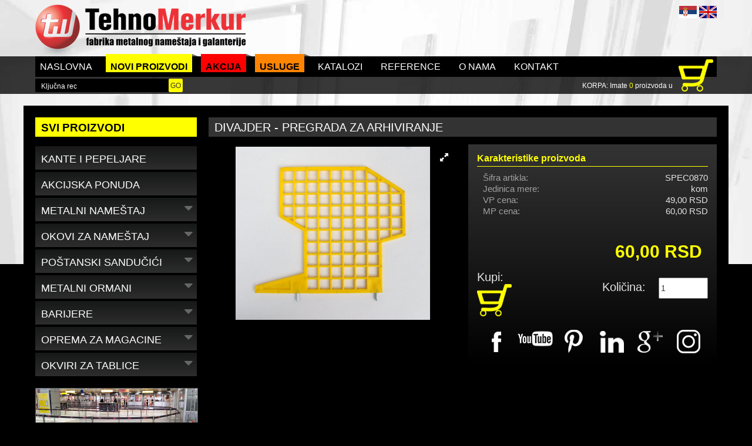

--- FILE ---
content_type: text/html; charset=UTF-8
request_url: https://tehnomerkur.rs/artikal/akcijska-ponuda/sve/divajder-pregrada-za-arhiviranje-12874
body_size: 4676
content:

<!DOCTYPE html>
<html>
<head>
   <meta charset="UTF-8">
   <meta name="viewport" content="width=device-width, initial-scale=1.0">
      <meta name="author" content="Aleksandar Vasiljevic by Delphin Software www.delphinsoftware.com" />
   <base href="https://tehnomerkur.rs/">
   
   <link href="css/main.css" type="text/css" rel="stylesheet" />
   <link href="css/custom.css" type="text/css" rel="stylesheet" />
   <link rel="icon" href="/img/favicon.ico">
   
   <script type="text/javascript">
    function cOn(td) {
      if(document.getElementById||(document.all && !(document.getElementById)))
  	{td.style.backgroundColor="#e7e7e7";}
    }

    function cOut(td) {
       if(document.getElementById||(document.all && !(document.getElementById)))
   	{td.style.backgroundColor="";}
    }
   
    function popdel(page){
     fineline=eval("window.open('"+page+"','fineline','toolbar=0,scrollbars=0,location=0,status=0,menubars=0,resizable=0,width=400,height=100')")
    }
     
    function popupkorpa(page){
      var elm = document.getElementById('lice');
      if (elm.checked) {
      	var lice = 'F';
      } else {
       	var lice = 'P';
      }	   	
      var prezime = document.getElementById('prezime');	
      var firma = document.getElementById('firma');
      var adresa = document.getElementById('adresa');
      var mesto = document.getElementById('mesto');
      var telefon = document.getElementById('telefon');
      var pib = document.getElementById('pib');
      var email = document.getElementById('email');
      
      var mylink = page + '?prezime=' + prezime.value + '&firma=' + firma.value + '&lice=' + lice + '&adresa=' + adresa.value + '&mesto=' + mesto.value + '&telefon=' + telefon.value + '&pib=' + pib.value + '&email=' + email.value;
      fineline=eval("window.open('"+mylink+"','fineline','toolbar=0,scrollbars=1,location=0,status=0,menubars=0,resizable=0,width=900,height=700')")
    }
   
   
    function printpage() { window.print(); }
  </script>
</head>
<body>
  <div id="fb-root"></div>
  <script>(function(d, s, id) {
    var js, fjs = d.getElementsByTagName(s)[0];
    if (d.getElementById(id)) return;
    js = d.createElement(s); js.id = id;
    js.src = "//connect.facebook.net/en_US/sdk.js#xfbml=1&version=v2.8";
    fjs.parentNode.insertBefore(js, fjs);
  }(document, 'script', 'facebook-jssdk'));</script>

  <header id="top">
  <section class="top">
    <div class="container">
      <a href="" class="logo"></a>
      <div class="choose-language">
        <a href="index.php?action=artikal&lng=sr" class="srb">SRB</a> <a href="index.php?action=artikal&lng=en" class="eng">ENG</a>
      </div>
    </div>
  </section>

  <section class="bottom">
    <div class="container">
      <nav id="menu">
        <ul>
          <li><a href="naslovna"><span>Naslovna</span> <img src="img/icon-home.png" alt="Naslovna" /></a></li>
          <li class="featured yellow"><a href="novi-proizvodi">Novi proizvodi</a></li>
          <li class="featured red"><a href="proizvodi-na-akciji">Akcija</a></li>
          <li class="featured orange"><a href="usluge">Usluge</a></li>
          <li class="hide-tablet"><a href="katalozi">Katalozi</a></li>
          <li><a href="reference">Reference</a></li>
          <li><a href="o-nama">O nama</a></li>
          <li><a href="kontakt">Kontakt</a></li>
        </ul>
      </nav>
 
      <div class="search">
        <form method="post" action="index.php">
          <input type="hidden" name="action" value="artikli">
          <input type="text" name="efilter[srctext]" placeholder="Klju&#269;na rec">
          <input type="submit" value="GO">
        </form>
      </div>
 
      <nav class="mobile-menu">
        <ul>
          <li><a href="kontakt">Kontakt</a></li>
          <li><a href="reference">Reference</a></li>
          <li><a href="o-nama">O nama</a></li>
          <li class="show-tablet"><a href="">Svi proizvodi</a></li>
        </ul>
      </nav>
   
      <div class="cart">
        <div>KORPA: Imate <span>0</span> proizvoda u</div>
        <a class="cart-icon" href="korpa"><img src="img/cart.png" alt="Korpa" /></a>
      </div>
    </div>
  </section>
</header><!-- HOME SLIDE BANER Slider 1160 x 390px -->
<section id='promo'><div class='container top-carousel'><div class='item'><a href='https://www.tehnomerkur.rs/artikli/metalni-namestaj/zidne-police-classic'><img src='pic/tehnomerkur_proizvodni_pogon_stara_pazova.jpg' alt='' /></a></div></section></div><!-- Mobilna navigacija -->
<section class="mobile-navigation">
  <a href="#" id="nav-toggle"><span></span></a>
  <div class="search">
    <form method="post" action="index.php">
      <input type="hidden" name="action" value="artikli">
      <input type="text" name="efilter[srctext]" placeholder="Pretra&#158;i">
      <input type="submit" value="Idi">
    </form>
  </div>
  <div class="cart">
    <div>KORPA: Imate <span>0</span> proizvoda</div>
    <a class="cart-icon" href="korpa"><img src="img/cart.png" alt="Shooping cart" /></a>
  </div>
</section>
  <main id="main">
    <div class="container">
      <!-- Sidebar MENI -->
<aside id="left">
   
  <h3>Svi proizvodi</h3>
  <nav id="product-menu">
    <ul>
            
        <li >
          <a href="https://tehnomerkur.rs/artikli/kante-i-pepeljare">Kante i pepeljare</a>
                  </li>
      
              
        <li class='parent-active'>
          <a href="https://tehnomerkur.rs/artikli/akcijska-ponuda">Akcijska ponuda</a>
                  </li>
      
              
        <li >
          <a href="https://tehnomerkur.rs/artikli/metalni-namestaj">Metalni nameštaj</a>
          <ul><li><a href='https://tehnomerkur.rs/artikli/metalni-namestaj/zidne-police-classic'>Zidne police Classic</a></li><li><a href='https://tehnomerkur.rs/artikli/metalni-namestaj/stolice-za-cekaonice'>Stolice za čekaonice</a></li><li><a href='https://tehnomerkur.rs/artikli/metalni-namestaj/civiluci'>Čiviluci</a></li><li><a href='https://tehnomerkur.rs/artikli/metalni-namestaj/cd-stalci'>Stalci za CD/DVD</a></li></ul>        </li>
      
              
        <li >
          <a href="https://tehnomerkur.rs/artikli/okovi-za-namestaj">Okovi za nameštaj</a>
          <ul><li><a href='https://tehnomerkur.rs/artikli/okovi-za-namestaj/bravice'>Bravice</a></li></ul>        </li>
      
              
        <li >
          <a href="https://tehnomerkur.rs/artikli/postanski-sanducici">Poštanski sandučići</a>
          <ul><li><a href='https://tehnomerkur.rs/artikli/postanski-sanducici/postanski-sanducici-za-stambene-zgrade'>Poštanski sandučići za stambene zgrade</a></li><li><a href='https://tehnomerkur.rs/artikli/postanski-sanducici/postanski-sanducici-za-kuce'>Poštanski sandučići za kuće</a></li></ul>        </li>
      
              
        <li >
          <a href="https://tehnomerkur.rs/artikli/metalni-ormani">Metalni ormani</a>
          <ul><li><a href='https://tehnomerkur.rs/artikli/metalni-ormani/dodatna-oprema-za-ormane'>Dodatna oprema za ormane</a></li><li><a href='https://tehnomerkur.rs/artikli/metalni-ormani/arhivski-ormani'>Arhivski ormani</a></li><li><a href='https://tehnomerkur.rs/artikli/metalni-ormani/garderobni-ormani'>Garderobni ormani</a></li><li><a href='https://tehnomerkur.rs/artikli/metalni-ormani/ormani-za-prvu-pomoc'>Ormani za prvu pomoć</a></li><li><a href='https://tehnomerkur.rs/artikli/metalni-ormani/ormani-za-kljuceve'>Ormani za ključeve</a></li></ul>        </li>
      
              
        <li >
          <a href="https://tehnomerkur.rs/artikli/barijere">Barijere</a>
          <ul><li><a href='https://tehnomerkur.rs/artikli/barijere/usmerivaci-redova-sa-trakom'>Usmerivači redova sa trakom</a></li><li><a href='https://tehnomerkur.rs/artikli/barijere/usmerivaci-redova-sa-konopcem'>Usmerivači redova sa konopcem</a></li><li><a href='https://tehnomerkur.rs/artikli/barijere/barijere-za-saobracaj'>Barijere za saobraćaj</a></li></ul>        </li>
      
              
        <li >
          <a href="https://tehnomerkur.rs/artikli/oprema-za-magacine">Oprema za magacine</a>
          <ul><li><a href='https://tehnomerkur.rs/artikli/oprema-za-magacine/paletni-viljuskari'>Paletni viljuškari</a></li><li><a href='https://tehnomerkur.rs/artikli/oprema-za-magacine/metalne-police-60kg-nosivosti'>Metalne police 60kg nosivosti</a></li><li><a href='https://tehnomerkur.rs/artikli/oprema-za-magacine/metalne-police-100kg-nosivosti'>Metalne police 100kg nosivosti</a></li><li><a href='https://tehnomerkur.rs/artikli/oprema-za-magacine/metal-shelves-capacity-60kg-'>Metalne police 150kg nosivosti</a></li><li><a href='https://tehnomerkur.rs/artikli/oprema-za-magacine/magacinska-kolica'>Magacinska kolica</a></li></ul>        </li>
      
              
        <li >
          <a href="https://tehnomerkur.rs/artikli/okviri-za-tablice">Okviri za tablice</a>
          <ul><li><a href='https://tehnomerkur.rs/artikli/okviri-za-tablice/inox-okviri-za-registarske-tablice'>Inox okviri za registarske tablice</a></li><li><a href='https://tehnomerkur.rs/artikli/okviri-za-tablice/plastificirani-okviri-za-registarske-tablice'>Plastificirani okviri za registarske tablice</a></li></ul>        </li>
      
                   
    </ul>
  </nav>
    
  <div class='sidebaners'><p align='center'><a href='https://www.tehnomerkur.rs/artikli/barijere/usmerivaci-redova-sa-trakom'><img src='pic/Untitled-3.jpg'></a></p><p align='center'><a href='https://www.tehnomerkur.rs/o-nama'><img src='pic/2018-07-18-Proizvodni-pogon-Stara-Pazova.jpg'></a></p></div><section class="from-social">
  <h4>Sa dru&#154;tvenih mre&#158;a</h4>

  <!-- Facebook (https://developers.facebook.com/docs/plugins/page-plugin) -->  
  <iframe style="overflow: hidden; height: 700px; width: 100%;" src="//www.facebook.com/plugins/likebox.php?href=https%3A%2F%2Fwww.facebook.com%2Ftehnomerkur&amp;width=275&amp;height=700&amp;colorscheme=light&amp;show_faces=true&amp;header=true&amp;stream=true&amp;show_border=true" frameborder="0"></iframe>
</section>    
</aside>                
                
                
                <section id="right">
                    <section class="product">
                        <h1 class="page-title">Divajder - Pregrada za arhiviranje </h1>
                        <section class="product-left">
                            <div id="gallery-1" class="royalSlider rsDefault">
                              <a class='rsImg' data-rsbigimg='' href='pic/ART_12874_1.jpg'><img src='pic/ART_12874_1.jpg' alt='Divajder - Pregrada za arhiviranje ' /></a>    

                            </div>
                        </section>

                        <section class="product-right">
                            <h2>Karakteristike proizvoda</h2>
                            <div class="product-desc">
                                <ul>
                                  <li>&#138;ifra artikla: <span>SPEC0870</span></li><li>Jedinica mere: <span>kom</span></li><li>VP cena: <span>49,00 RSD</span></li><li>MP cena: <span>60,00 RSD</span></li><li><span>&nbsp;</span></li>  
                                </ul>
                            </div>
                            
                                
                        
                            <div class="product-price">
                                <span class="price">60,00 RSD</span>
                                <div class="clear"></div>
                                <div class="product-checkOut">
                                    <div class="cart">
                                        <span>Kupi:</span>
                                        <a href="javascript:popdel('add_to_cart.php?id=12874')"><img src="img/cart.png" alt="U korpu" /></a>
                                    </div>
                                    <div class="lower-price">
                                        <!--
                                        <span>60,00 RSD</span>
                                        -->
                                        <div>
                                          <span>Koli&#269;ina:</span>
                                          <input type="text" name="kol" value="1" />
                                        </div>
                                    </div>
                                </div>
                            </div>

                            <ul class="social">
                              <li><a href="https://www.facebook.com/tehnomerkur/" target="_blank"><img src="img/icon-fb.png" alt="Facebook"></a></li>
                              <li><a href="https://www.youtube.com/user/Tehnomerkur" target="_blank"><img src="img/icon-yt.png" alt="You Tube"></a></li>
                              <li><a href="https://www.pinterest.com/tehnomerkur/" target="_blank"><img src="img/icon-pinterest.png" alt="Pinterest"></a></li>
                              <li><a href="https://www.linkedin.com/company/18295054/" target="_blank"><img src="img/icon-linkedin.png" alt="LinkedIn"></a></li>
                              <li><a href="https://plus.google.com/u/3/111563843576863575037" target="_blank"><img src="img/icon-google.png" alt="Google+"></a></li>
                              <li><a href="https://www.instagram.com/tehnomerkur/" target="_blank"><img src="img/icon-instagram.png" alt="Instagram" /></a></li>
                              
                              <!--
                              <li><a href=""><img src="img/icon-viber.png" alt="Viber"></a></li>
                              <li><a href=""><img src="img/icon-skype.png" alt="Skype"></a></li>
                              -->
                            </ul>
                        </section>
                    </section>
                    
                    <section class="product-detail">
                        
                    </section>
                    
                    <!--
                    <section class="product-options">
                      <h4>Opcije proizvoda</h4>
                      <div class="grid three">
                        
                        <div class="grid-item product-item">
                          <div class="img">
                            <a href=""><img src="http://previewcf.turbosquid.com/Preview/2014/07/03__14_44_54/Metal%20closets%20for%20Keeping%20clothes%20%20prev.jpgf4c9e2e0-fe91-4a71-823c-43168e025b6fOriginal.jpg" alt="" /></a>
                          </div>
                          <header>
                            <h3><a href="">Bravica sa kodom</a></h3>
                            <div class="order">
                              <span class="bg"><input type="checkbox" /></span>
                              <span class="text">Naru�i</span>
                            </div>
                          </header>
                          <p>Opis za tekst Opis za tekst Opis za tekst Opis za tekst Opis za tekst </p>
                          <footer>
                            <span>Cena:</span>
                            <span>5.403,00 RSD</span>
                          </footer>
                        </div>
                        
                      </div>
                    </section>
                    -->
                    
                    
                    
                    <!--
                    <section class="product-detail">
                        <h4>Opcije proizvoda</h4>
                        <div class="productDetail-text">
                            <p>
                                <img src="http://previewcf.turbosquid.com/Preview/2014/07/03__14_44_54/Metal%20closets%20for%20Keeping%20clothes%20%20prev.jpgf4c9e2e0-fe91-4a71-823c-43168e025b6fOriginal.jpg" width="350" style="float: left; margin-right: 15px;" alt="" /> Opis proizvoda ide ovde. Opis proizvoda ide ovde.Opis proizvoda ide ovde.Opis proizvoda ide ovde.
                            </p>
                            <p></p>
                        </div>
                    </section>
                    -->
                    
                    
                    <!--
                    <section class="product-related">
                        <h4>Povezani proizvodi</h4>
                        <div class="grid six">
                            
                            <div class="grid-item product-item">
                                <div class="img">
                                    <a href=""><img src="http://previewcf.turbosquid.com/Preview/2014/07/03__14_44_54/Metal%20closets%20for%20Keeping%20clothes%20%20prev.jpgf4c9e2e0-fe91-4a71-823c-43168e025b6fOriginal.jpg" alt="" /></a>
                                </div>
                                <div class="text">
                                    <h5><a href="">Naziv proizvoda</a></h5>
                                </div>
                            </div>
                            
                        </div>
                    </section>
                    -->
                    
                </section>    </div>
  </main>
        
  <!-- Footer -->
<footer id="bottom">
  <div class="container">
    <ul class="social">
      <li><a href="https://www.facebook.com/tehnomerkur/" target="_blank"><img src="img/icon-fb.png" alt="Tehnomerkur on Facebook" /></a></li>
      <li><a href="https://www.youtube.com/user/Tehnomerkur" target="_blank"><img src="img/icon-yt.png" alt="Tehnomerkur on Youtube" /></a></li>
      <li><a href="https://www.pinterest.com/tehnomerkur/" target="_blank"><img src="img/icon-pinterest.png" alt="Tehnomerkur on Pinterest" /></a></li>
      <li><a href="https://www.linkedin.com/company/18295054/" target="_blank"><img src="img/icon-linkedin.png" alt="Tehnomerkur on LinkedIn" /></a></li>
      <li><a href="https://plus.google.com/u/3/111563843576863575037" target="_blank"><img src="img/icon-google.png" alt="Tehnomerkur on Google Plus" /></a></li>
      <li><a href="https://www.instagram.com/tehnomerkur/" target="_blank"><img src="img/icon-instagram.png" alt="Tehnomerkur on Instagram" /></a></li>
      
      <!--
      <li><a href=""><img src="img/icon-viber.png" alt="" /></a></li>
      <li><a href=""><img src="img/icon-skype.png" alt="" /></a></li>
      -->
    </ul>

    <nav>
      <ul>
        <li><a href="naslovna">Home</a></li>
        <li><a href="reference">Reference</a></li>
        <li><a href="o-nama">O nama</a></li>
        <li><a href="privatnost">Privatnost podataka</a></li>
        <li><a href="uslovi">Uslovi prodaje</a></li>
        <li><a href="kontakt">Kontakt</a></li>
        <li class="to-top"><a href="javascript:self.scroll(0,0)">U vrh strane</a></li>
        <li><a href="javascript:window.external.addFavorite('http://www.tehnomerkur.rs','TEHNOMERKUR');">Dodaj u favorite</a></li>
        <li><a href="lng/en">English</a></li>
      </ul>
    </nav>
                
    <div class="copyright">
      <p><span class="line"></span>Copyright: <a href="">Tehnomerkur d.o.o.</a></p>
    </div>
  </div>
</footer>
  <script src="js/main.min.js" type="text/javascript"></script>
  
  <script type="text/javascript">
   var gaJsHost = (("https:" == document.location.protocol) ? "https://ssl." : "http://www.");
   document.write(unescape("%3Cscript src='" + gaJsHost + "google-analytics.com/ga.js' type='text/javascript'%3E%3C/script%3E"));
  </script>
  <script type="text/javascript">
   try {
     var pageTracker = _gat._getTracker("UA-5738278-1");
     pageTracker._trackPageview();
   } catch(err) {}
  </script>
</body>
</html>



--- FILE ---
content_type: text/css
request_url: https://tehnomerkur.rs/css/main.css
body_size: 20706
content:
/*! HiDPI v2.0.1 | MIT License | git.io/hidpi */
html{font-family:arial,sans-serif;-ms-text-size-adjust:100%;-webkit-text-size-adjust:100%}body{margin:0;overflow-x:hidden;font-family:arial,'Myriad',sans-serif;background:url(../img/bg.jpg) no-repeat top center #000;color:#373737}#bottom nav,#product-menu ul .parent-active ul,.choose-language span,.product .product-right .product-price .product-checkOut .lower-price span,.product-list .product-item .info .price span,article,aside,details,figcaption,figure,footer,header,hgroup,html[xmlns] .clearfix,main,menu,nav,section,summary{display:block}audio,canvas,progress,video{display:inline-block;vertical-align:baseline}audio:not([controls]){display:none;height:0}[hidden],template{display:none}a,mark{color:#000}a{background-color:transparent;text-decoration:none}a:active,a:hover{outline:0}abbr[title]{border-bottom:1px dotted}b,strong{font-weight:700}dfn{font-style:italic}h1{margin:.67em 0;font-size:2em}mark{background:#ff0}small{font-size:80%}sub,sup{font-size:75%;line-height:0;position:relative;vertical-align:baseline}sup{top:-.5em}sub{bottom:-.25em}img{border:0}svg:not(:root){overflow:hidden}figure{margin:0}hr{box-sizing:content-box;height:0}pre{overflow:auto}code,kbd,pre,samp{font-family:arial,monospace;font-size:1em}button,input,optgroup,select,textarea{color:inherit;font:inherit;margin:0}button{overflow:visible}button,select{text-transform:none}button,html input[type=button],input[type=reset],input[type=submit]{-webkit-appearance:button;cursor:pointer}button[disabled],html input[disabled]{cursor:default}button::-moz-focus-inner,input::-moz-focus-inner{border:0;padding:0}input{line-height:normal}input[type=checkbox],input[type=radio]{box-sizing:border-box;padding:0}input[type=number]::-webkit-inner-spin-button,input[type=number]::-webkit-outer-spin-button{height:auto}input[type=search]{-webkit-appearance:textfield;box-sizing:content-box}input[type=search]::-webkit-search-cancel-button,input[type=search]::-webkit-search-decoration{-webkit-appearance:none}fieldset{border:none!important;padding:0!important;margin:0!important}legend,table{border:0}textarea{overflow:auto}optgroup{font-weight:700}table{border-collapse:collapse;border-spacing:0;width:100%;font-size:14px}*,legend,td,th{padding:0}*{margin:0}ul{list-style-type:none}.clear{clear:both}input:focus,textarea:focus{outline:none}.clearfix:after{content:".";display:block;clear:both;visibility:hidden;line-height:0;height:0}#bottom .copyright p,#top #menu,#top .logo,.clearfix,.pagination ul,.product .product-right .product-price .product-checkOut .lower-price div input,.product .product-right .product-price .product-checkOut .lower-price div span{display:inline-block}* html .clearfix{height:1%}.animation{-webkit-transition:all 300ms ease;-moz-transition:all 300ms ease;-o-transition:all 300ms ease;transition:all 300ms ease}@font-face{font-family:arial,'Myriad';src:url("../fonts/Myriad Web Pro.eot");src:url("../fonts/Myriad Web Pro.eot?#iefix") format("embedded-opentype"),url("../fonts/Myriad Web Pro.woff") format("woff"),url("../fonts/Myriad Web Pro.ttf") format("truetype")}a:hover{color:#000}h2{font-size:1.5em}h3{font-size:1.17em}h4{font-size:1.12em}h5{font-size:.83em}h6{font-size:.75em}.choose-language a.eng,.choose-language a.srb,.icon-s-serbia,.icon-s-usa{background-image:url(../img/sprite.png);background-position:0 0;width:30px;height:21px}.choose-language a.eng,.icon-s-usa{background-position:-30px 0}.container{max-width:1160px;margin-left:auto;margin-right:auto}.container:after{display:table;content:" ";display:block;clear:both}#top .logo{background:url(../img/logo.png) no-repeat;width:358px;height:90px}#top #menu{background:#000;float:left;width:100%}#promo:after,#top #menu ul:after,.grid:after,.mobile-navigation:after,.pagination:after,.product .product-right .product-desc:after,.product .product-right .product-price .product-checkOut:after,.product .product-right .product-price:after,.product-list .product-item .info:after,.product-list.types .product-item:after,.product-options .product-item footer:after,.product-options .product-item header:after,.product:after,.select-list form:after{content:"";display:table;clear:both}#top #menu ul li{float:left;margin-right:15px}#top #menu ul li a{color:#fff;text-transform:uppercase;display:block}#top #menu ul li:first-child img{display:block}#top #menu ul li.featured{position:relative;top:-4px}#top #menu ul li.featured a{position:relative;top:2px;color:#000;font-weight:700}#top #menu ul li.featured .triangle{width:0;height:0;padding-bottom:4px;padding-left:10px;overflow:hidden;position:absolute;top:0;right:-10px}#top #menu ul li.featured .triangle:after{content:"";display:block;width:0;height:0;margin-left:-10px;border-top:4px solid transparent;border-left:10px solid #666}#top #menu ul li.featured.yellow{background:#ff0}#top #menu ul li.featured.red{background:red}#top #menu ul li.featured.orange{background:#ff8400}#top .search{display:inline-block;float:left;background:#000;font-size:12px;margin:3px 0;border-radius:2px;-webkit-border-radius:2px;-moz-border-radius:2px;-ms-border-radius:2px;-o-border-radius:2px}#top .search input,.mobile-navigation .search input{border:none}#top .search input[type=text]{padding:0 10px;color:#fff;background:0 0;position:relative;top:1px;width:204px}#top .search ::-webkit-input-placeholder,.mobile-navigation .search ::-webkit-input-placeholder{color:#fff}#top .search :-moz-placeholder,#top .search ::-moz-placeholder,.mobile-navigation .search :-moz-placeholder,.mobile-navigation .search ::-moz-placeholder{color:#fff}#top .search :-ms-input-placeholder,.mobile-navigation .search :-ms-input-placeholder{color:#fff}#top .search input[type=submit],.mobile-navigation .search{border-radius:2px;-webkit-border-radius:2px;-moz-border-radius:2px;-ms-border-radius:2px;-o-border-radius:2px}#top .search input[type=submit]{background:#ff0;padding:4.5px 3px}#top .cart,#top .mobile-menu{display:inline-block;float:left}#product-menu ul li a,#top .mobile-menu li a{text-transform:uppercase;font-size:14px}#top .cart{float:right;color:#fff;position:relative;margin-top:8px}#top .cart div{padding-right:75px;font-size:12px}#top .cart div span,.mobile-navigation .cart div span{color:#ff0}#top .bottom{background:rgba(0,0,0,.78)}#top .bottom .container{padding:0}.choose-language{position:absolute;top:10px;right:20px}.choose-language a{text-indent:-9999px;display:inline-block}.mobile-navigation{background:#343434;position:relative}.mobile-navigation .search{float:left;margin:9px 0 0 84px;background:#000;font-size:14px;padding:8px 1px 8px 4px}.mobile-navigation .search input[type=text]{padding:0 10px;color:#fff;background:0 0;width:calc(100vw - 305px)}.mobile-navigation .search input[type=submit]{background:#ff0;padding:6px 4px 4px;text-transform:uppercase;font-weight:700;font-size:16px}.mobile-navigation .cart{float:right;width:140px;margin-top:2px;font-size:12px}.mobile-navigation .cart div{float:left;width:55px;color:#fff;margin-top:5px;text-align:right}.mobile-navigation .cart a{float:right;margin:0 10px}#main .container{background:#000}#promo .container{padding-bottom:0}#promo .item img{width:100%;display:block}.grid .grid-item{margin-bottom:10px}#left h3,.from-social h4{background:#ff0;color:#000;text-transform:uppercase}#left h3{display:block;margin-bottom:16px;padding:7px 10px 4px}#product-menu ul{z-index:10}#product-menu ul li,#product-menu ul li span.more,.mobile-navigation .search input[type=submit]{border-radius:2px;-webkit-border-radius:2px;-moz-border-radius:2px;-ms-border-radius:2px;-o-border-radius:2px}#product-menu ul li{margin-bottom:4px;position:relative}#product-menu ul li a{color:#fff;display:inline-block;width:calc(100% - 20px);padding:12px 10px 7px;font-size:18px}#product-menu ul li span.more{position:absolute;top:5px;right:2px;padding:0 5px;cursor:pointer;color:#666}#product-menu ul li span.more:after{font-family:'FontAwesome';content:"\f0d7";font-size:24px;font-weight:initial}#product-menu ul li span.more.active:after{content:"\f0d8"}#product-menu ul li ul{border:1px solid #1f1f1f;padding:10px 0;border-radius:0 0 10px 10px;-webkit-border-radius:0 0 10px 10px;-moz-border-radius:0 0 10px 10px;-ms-border-radius:0 0 10px 10px;-o-border-radius:0 0 10px 10px}#product-menu ul li ul li{margin-bottom:0}#product-menu ul li ul li a{color:#ff0;font-size:12px;text-transform:none;padding:14px 14px 10px}#product-menu ul ul{margin:4px 0;padding:0}#product-menu ul ul ul,#product-menu>ul>li>ul{display:none}#product-menu>ul>li>a{background:#171818;background:-moz-linear-gradient(top,#171818 0%,#2d2d2d 100%);background:-webkit-linear-gradient(top,#171818 0%,#2d2d2d 100%);background:linear-gradient(to bottom,#171818 0%,#2d2d2d 100%);filter:progid:DXImageTransform.Microsoft.gradient( startColorstr='#171818', endColorstr='#2d2d2d',GradientType=0 )}#bottom{background:#333;color:#676767;text-align:center;font-size:14px}#bottom a{color:#878787}#bottom .social{padding-bottom:10px;margin-bottom:15px;border-bottom:5px solid #ff0}#bottom .social li{display:inline-block;margin:0 20px}#bottom nav li{font-size:12px;display:inline-block;text-transform:uppercase}#bottom p a{color:#8b8b8b}#bottom .copyright{margin:20px 0 0;float:left;display:block;width:100%;text-align:center}#bottom .copyright .line{height:5px;background:#ff0;margin:0 20px 10px;display:block}#nav-toggle{cursor:pointer;width:60px;height:33px;padding:24px 0 0 6px;display:block;position:absolute;left:10px;top:4px;background:#ff0}#nav-toggle span{left:7px}#nav-toggle span,#nav-toggle span:after,#nav-toggle span:before{cursor:pointer;border-radius:1px;height:5px;width:50px;background:#000;position:absolute;display:block;content:''}#nav-toggle span:before{top:-13px;left:0}#nav-toggle span:after{bottom:-13px;left:0}#nav-toggle span,#nav-toggle span:after,#nav-toggle span:before{transition:all 500ms ease-in-out}#nav-toggle.active span{background-color:transparent}#nav-toggle.active span:after,#nav-toggle.active span:before{top:0}#nav-toggle.active span:before{-ms-transform:rotate(45deg);-webkit-transform:rotate(45deg);transform:rotate(45deg)}#nav-toggle.active span:after{-ms-transform:rotate(-45deg);-webkit-transform:rotate(-45deg);transform:rotate(-45deg)}.home-list .grid-item{position:relative;height:166px;background:#171818;background:-moz-linear-gradient(top,#181818 0%,#2d2d2d 100%);background:-webkit-linear-gradient(top,#181818 0%,#2d2d2d 100%);background:linear-gradient(to bottom,#181818 0%,#2d2d2d 100%);filter:progid:DXImageTransform.Microsoft.gradient( startColorstr='#181818', endColorstr='#2d2d2d',GradientType=0 )}.home-list .grid-item .text{position:absolute;z-index:1}.home-list .grid-item .text h2{text-transform:uppercase;font-size:29px;font-weight:400}.home-list .grid-item .text h2 a,table td a{color:#fff}.home-list .grid-item .text span{margin-top:10px;display:block;font-size:16px}.home-list .grid-item .text span a,table th.post{color:#ff0}.home-list .grid-item .img{position:absolute;top:0;right:0;width:100%}.home-list .grid-item .img img{z-index:-1}.home-list .grid-item:hover{background:rgba(255,255,0,.8)}.home-list .grid-item:hover h2 a,.home-list .grid-item:hover span a{color:#000}.from-social{clear:both}.from-social h4{font-size:20px;padding:4px 10px 0}.product-list .product-item{background:#fff;margin-right:3px;margin-bottom:4px}.product-list .product-item .product-title{padding:10px;background:#171818;background:-moz-linear-gradient(top,#171818 0%,#2d2d2d 100%);background:-webkit-linear-gradient(top,#171818 0%,#2d2d2d 100%);background:linear-gradient(to bottom,#171818 0%,#2d2d2d 100%);filter:progid:DXImageTransform.Microsoft.gradient( startColorstr='#171818', endColorstr='#2d2d2d',GradientType=0 );color:#fff;font-size:11px;min-height:34px}.product-list .product-item .product-title a{font-size:14px;font-weight:400;margin-top:4px;display:block;color:#fff}.product-list .product-item .img{text-align:center;display:flex;justify-content:center;align-items:center;position:relative}.content-page figure img,.home-list .grid-item .img img,.product-list .product-item .img img{display:inline-block;max-width:100%}.product-list .product-item .img .promo{position:absolute;top:0;right:0}.product-list .product-item .img .promo.akcija{right:auto;left:0}.product-list .product-item .text{padding:5px 10px;margin-bottom:-30px}.product-list .product-item .info{position:relative;bottom:-5px;right:-3px;background:url(../img/product-bg.png) no-repeat bottom right;height:78px}.product-list .product-item .info .price{position:absolute;left:5px;bottom:14px;width:calc(100% - 140px);font-weight:700}.product-list .product-item .info .cart,.product-list .product-item .info .more{font-size:12px;text-transform:uppercase;position:absolute;bottom:5px;right:80px}.product-list .product-item .info .cart img{width:30px;position:relative;right:-27px}#top .mobile-menu li a,.pagination ul li a,.product-list .product-item .info .cart a{display:block;color:#fff}.product-list .product-item .info .more{right:4px}.product-list.types .product-item{border-radius:5px;-webkit-border-radius:5px;-moz-border-radius:5px;-ms-border-radius:5px;-o-border-radius:5px;background:#282828;background:-moz-linear-gradient(top,#282828 0%,#3a3a3a 100%);background:-webkit-linear-gradient(top,#282828 0%,#3a3a3a 100%);background:linear-gradient(to bottom,#282828 0%,#3a3a3a 100%);filter:progid:DXImageTransform.Microsoft.gradient( startColorstr='#282828', endColorstr='#3a3a3a',GradientType=0 );padding:10px;margin:0}.product-list.types .product-item .text{margin:0;text-align:center;padding:10px 0 0}.product-list.types .product-item .text h3,.select-list form div label{font-size:20px;font-weight:700;text-transform:uppercase}.product-list.types .product-item .text h3 a{color:#b8b8b8}.select-list{font-size:14px;margin:0}.select-list .list-title{padding:10px 15px 8px;background:#2d2d2d;margin:0 0 20px}.select-list .list-title h4{font-size:18px;color:#ccc;background:#2d2d2d;border-bottom:2px solid #ccc}.select-list .list-title.no-bg,.select-list .list-title.no-bg h4{background:0 0}.select-list form div{font-size:18px;margin-bottom:10px}.select-list form div label{display:block;text-align:center;margin-bottom:10px;color:#ccc;font-size:12px;margin-right:2px}.select-list form div select{min-width:100px;background:#161616;background:-moz-linear-gradient(top,#161616 0%,#2d2d2d 100%);background:-webkit-linear-gradient(top,#161616 0%,#2d2d2d 100%);background:linear-gradient(to bottom,#161616 0%,#2d2d2d 100%);filter:progid:DXImageTransform.Microsoft.gradient( startColorstr='#161616', endColorstr='#2d2d2d',GradientType=0 );border:none;color:#c5c5c5;text-align:center;-moz-appearance:none;text-indent:.01px;text-overflow:"";background:url(../img/arrow-down.png) no-repeat center right,-moz-linear-gradient(top,#161616 0%,#2d2d2d 100%);padding:5px 15px 2px 2px}.select-list form div option{text-align:center;background:#000;color:#fff}.select-list form input[type=submit]{border-radius:5px;-webkit-border-radius:5px;-moz-border-radius:5px;-ms-border-radius:5px;-o-border-radius:5px;margin-left:5px;background:#e10019;background:-moz-linear-gradient(top,#e10019 0%,#900001 100%);background:-webkit-linear-gradient(top,#e10019 0%,#900001 100%);background:linear-gradient(to bottom,#e10019 0%,#900001 100%);filter:progid:DXImageTransform.Microsoft.gradient( startColorstr='#e10019', endColorstr='#900001',GradientType=0 );color:#fff;border:none;font-weight:700}.select-list form input[type=submit]:hover{background:#900001}.select-list.long-title form div label{font-size:12px;color:#ccc}.pagination{margin:20px 0;color:#fff}.pagination .pagination-pages{display:none}.pagination ul li{float:left;height:28px;line-height:28px;margin:0 5px}.pagination ul li span{float:left;padding:0 8px;background:#ff0;color:#000}.pagination ul li a{padding:0 8px;background:#333}.catalogue-list li,.product,.product .product-right .product-desc{margin-bottom:20px}.contact h1,.product h1{margin-top:0}.product .product-right{background:#333;background:-moz-linear-gradient(top,#333 1%,#000 100%);background:-webkit-linear-gradient(top,#333 1%,#000 100%);background:linear-gradient(to bottom,#333 1%,#000 100%);filter:progid:DXImageTransform.Microsoft.gradient( startColorstr='#333333', endColorstr='#000000',GradientType=0 );padding:10px;font-size:14px}.product .product-right h2{font-size:16px;margin-bottom:10px;color:#ff0;border-bottom:1px solid #ff0;padding-bottom:4px}.product .product-right .product-desc ul li{display:block;font-size:12px;color:#a1a1a1;margin-bottom:2px}.product .product-right .product-desc ul li span{float:right;color:#e2e2e2}.product .product-right>p,.product-options .product-item p{font-size:14px;color:#a1a1a1}.product .product-right .product-price{margin:20px 0}.product .product-right .product-price .price{font-size:30px;color:#ff0;font-weight:700;padding:5px 10px;float:right}.product .product-right .product-price .product-checkOut{padding-top:10px}.product .product-right .product-price .product-checkOut span{font-size:20px;color:#e2e2e2}.product .product-right .product-price .product-checkOut .cart{float:left;width:90px}.product .product-right .product-price .product-checkOut .lower-price{float:right;width:calc(100% - 100px);text-align:right}.product .product-right .product-price .product-checkOut .lower-price div{margin-top:12px}.product .product-right .product-price .product-checkOut .lower-price div input[type=text]{padding:2px;width:76px;height:28px;margin-left:18px}.product .product-right .social{display:flex}.product .product-right .social li{flex:1;text-align:center}#gallery-1{width:100%;-webkit-user-select:none;-moz-user-select:none;user-select:none}.product-detail h4,.product-options h4,.product-related h4{padding:3px 15px 1px;margin-bottom:10px;background:#ff0;font-size:14px;text-transform:uppercase;color:#000}.product-options .product-item header{margin:4px 0 8px}.product-options .product-item header h3{float:left;margin-top:3px;font-size:14px;text-transform:uppercase}.order .order-form p .dismiss a,.product-options .product-item header h3 a,.product-related h5 a{color:#e2e2e2}.product-options .product-item header div{float:right;width:80px;font-size:14px;color:#a1a1a1}.product-options .product-item header div .text{float:right;margin:3px 5px 0 0}.product-options .product-item header div .bg{border:3px solid red;float:right;border-radius:3px;-webkit-border-radius:3px;-moz-border-radius:3px;-ms-border-radius:3px;-o-border-radius:3px;display:inline-block;width:15px;height:15px}.product-options .product-item header div .bg input[type=checkbox]{width:18px;height:16px;cursor:pointer;position:relative;left:-1px}.product-options .product-item img,.product-related img{width:100%;height:auto;display:block}.product-options .product-item footer{margin-top:8px}.product-options .product-item footer span{float:left;width:50%;font-size:16px;color:#e2e2e2;text-transform:uppercase}.product-options .product-item footer span:last-child{text-align:right}.product-detail .productDetail-text{padding:20px 0;background:#fff}.order .order-form p:after,.order .order-options:after,.order .order-price div:after,.parts:after,.product-detail .productDetail-text:after,.table-view .table-item:after{content:"";display:table;clear:both}.product-detail .productDetail-text p{color:#373737;font-size:14px;margin-bottom:15px;line-height:20px}.product-detail .productDetail-text img{max-width:100%;margin-bottom:15px}.product-related{margin-top:20px}.page-title,.product-related h5{font-size:14px;font-weight:400;margin-top:5px}.page-title{background:#333;font-size:20px;text-transform:uppercase;color:#fff;padding:6px 10px 4px;margin-top:0}.content-page{color:#dddcdc}.content-page h2{background:#333;font-size:20px;font-weight:400;text-transform:uppercase;color:#fff;padding:6px 10px 4px;margin:0 0 15px}.content-page p{line-height:1.6em;margin-bottom:15px}.content-page p a{color:#ff0;border-bottom:2px solid #ff0}.content-page p.featured{background:#2f2f2f;background:-moz-linear-gradient(top,#2f2f2f 0%,#252525 100%);background:-webkit-linear-gradient(top,#2f2f2f 0%,#252525 100%);background:linear-gradient(to bottom,#2f2f2f 0%,#252525 100%);filter:progid:DXImageTransform.Microsoft.gradient( startColorstr='#2f2f2f', endColorstr='#252525',GradientType=0 );font-size:20px;padding:20px}.content-page p.gray{background:#262626;color:#cecece;display:block;text-align:center;font-size:20px}.content-page figure{display:block;text-align:center;margin-bottom:15px}.content-page .content-bg{background:#272727;padding:10px;margin-bottom:20px}.content-page .content-bg p:last-child{margin-bottom:0}.weight-outer,.wide-button{display:block;text-align:center}.big-button a,.weight,.wide-button a{border-radius:5px;-webkit-border-radius:5px;-moz-border-radius:5px;-ms-border-radius:5px;-o-border-radius:5px;background:#000;background:-moz-linear-gradient(top,#000 0%,#303030 100%);background:-webkit-linear-gradient(top,#000 0%,#303030 100%);background:linear-gradient(to bottom,#000 0%,#303030 100%);filter:progid:DXImageTransform.Microsoft.gradient( startColorstr='#000000', endColorstr='#303030',GradientType=0 );padding:8px 60px 6px;margin:0 5px;color:#ff0;font-size:24px;font-weight:700;display:inline-block}.big-button a:hover,.wide-button a:hover{background:#515300;background:-moz-linear-gradient(top,#515300 0%,#83811c 100%);background:-webkit-linear-gradient(top,#515300 0%,#83811c 100%);background:linear-gradient(to bottom,#515300 0%,#83811c 100%);filter:progid:DXImageTransform.Microsoft.gradient( startColorstr='#515300', endColorstr='#83811c',GradientType=0 )}.line-separator{display:block;height:28px;background:#292929;margin:10px 0}.parts p{float:left;width:calc(100% - 170px);margin:8px 0 0}.parts p i{margin-left:5px}.big-button{float:right}.big-button a{width:160px;padding:9px 0 7px;font-size:16px;text-align:center;color:#d0d0d0}.big-button a:hover{color:#ff0}.table-view{margin-top:25px}.table-view .table-item{margin-bottom:25px}.table-view .table-item .table-left.text{background:#272727;background:-moz-linear-gradient(top,#272727 0%,#292929 99%);background:-webkit-linear-gradient(top,#272727 0%,#292929 99%);background:linear-gradient(to bottom,#272727 0%,#292929 99%);filter:progid:DXImageTransform.Microsoft.gradient( startColorstr='#272727', endColorstr='#292929',GradientType=0 );color:#b9b9b9;padding-bottom:10px;margin-top:0}.table-view .table-item .table-left.text p{font-size:18px;line-height:22px;padding:10px}table td,table th{border:2px solid #000;text-align:center}table tr:nth-child(2n) td{background:#191919}table tr:nth-child(2n) td:first-child{background:0 0}table th{padding:5px;background:#000;color:#fff;font-weight:400}table td{padding:1px 5px;background:#333;color:#fff}table td a:hover{color:#666}table td.img{text-align:center}table td.img img{position:relative;top:2px}table td:first-child{background:0 0;text-align:right}table td:first-child img{position:relative;top:2px}table td:nth-child(2){text-align:left}table td.no-bg{background:0 0!important}table td.post-type span{display:inline-block;text-transform:uppercase;padding:4px 4px 2px;font-size:13px}table td.post-type.yes span{background:#3d9c00}table td.post-type.no span{background:#fe0201}.first-inLine{background:#e6e604;color:#4a4a4a;margin-bottom:15px}.first-inLine,.next-inLine,.yellow-title{text-transform:uppercase;padding:4px 5px 1px;display:block}.next-inLine{background:#a10006;margin:15px 0;color:#fff}.yellow-title{background:#e6e604;color:#4a4a4a;margin-top:15px}.order{color:#a1a1a1}.order .order-checkOut a,.order .order-checkOut input{display:inline-block;font-size:14px;text-align:center;border:1px solid #ccc;color:#777;height:26px}.order .order-checkOut a{background:#f4f4f4;line-height:30px;font-weight:700;width:26px;vertical-align:top}.order .order-checkOut input{vertical-align:middle;width:35px;margin:0 -1px}.order table td:nth-child(6),.order table th:nth-child(6){text-align:center}.contact h2,.order .order-type div{margin-bottom:15px}.order .order-price div{display:block;width:100%;margin-top:0}.order .order-price div span.price-title{float:left;color:#fff;font-size:16px;font-weight:700;padding:9px 0 0;text-align:right}.order .order-price div span.price-title.long{font-size:16px}.order .order-price div span.price{float:right;color:#ff0;font-size:18px;font-weight:700;padding:7px 0;text-align:left}.order .order-price div span.price-promo{float:right;margin:7px 0 40px}.order .order-price div span.price-promo input[type=text]{width:100px}.order p.order-desc{margin-top:5px;text-align:right;font-size:12px;color:#a1a1a1}.order .order-form{margin-top:10px;border:1px solid #ff0;font-size:14px;padding:10px}.order .order-form .orderForm-des{text-align:center;margin-bottom:10px;padding-bottom:10px}.contact .contact-item h4,.order .order-form p{margin-bottom:10px}.order .order-form p .order-checkbox span:last-child{margin-left:20px}.order .order-form p input{padding:5px;border:1px solid #e1e1e1}.order .order-form p .dismiss,.order .order-form p button{display:inline-block}.order .order-form p button{margin-top:20px;color:#ff0;text-transform:uppercase;background:0 0;font-size:18px;font-weight:700;padding:7px 10px;border:none}.order .order-form p .dismiss{margin-left:20px;text-transform:uppercase;font-weight:600}.order .order-form p:last-child{margin-top:30px}.order .order-form .error{float:left;color:red;font-size:12px;margin-top:2px;clear:both}.order .order-info{padding:5px;margin:20px 0;text-align:center;font-weight:600}.order .post-info{display:block;margin:10px 0}.order .post-info span{display:inline-block;text-transform:uppercase;padding:4px 4px 2px;font-size:13px;background:#fe0201;color:#fff;float:left;margin:0 10px 0 20px}.order .post-info p{color:#fe0201;font-size:13px;position:relative;top:3px}.catalogue-list{margin:40px 0 60px 20px}.catalogue-list li i{font-size:22px;color:red;margin-right:10px;position:relative;bottom:-2px}.catalogue-list li a,.contact{color:#fff}.contact p{line-height:1.6em;margin:10px 0}.contact .contact-item{margin-bottom:20px}.contact .contact-item a{border-bottom:2px solid #ff0;color:#ff0}.contact .iframe-container{position:relative;padding-bottom:56.25%;padding-top:30px;height:0;overflow:hidden}.contact .iframe-container iframe{position:absolute;top:0;left:0;width:100%;height:100%}
/*!
 *  Font Awesome 4.7.0 by @davegandy - http://fontawesome.io - @fontawesome
 *  License - http://fontawesome.io/license (Font: SIL OFL 1.1, CSS: MIT License)
 */
@font-face{font-family:'FontAwesome';src:url(../fonts/fontawesome-webfont.eot?v=4.7.0);src:url(../fonts/fontawesome-webfont.eot?#iefix&v=4.7.0) format("embedded-opentype"),url(../fonts/fontawesome-webfont.woff2?v=4.7.0) format("woff2"),url(../fonts/fontawesome-webfont.woff?v=4.7.0) format("woff"),url(../fonts/fontawesome-webfont.ttf?v=4.7.0) format("truetype"),url(../fonts/fontawesome-webfont.svg?v=4.7.0#fontawesomeregular) format("svg");font-weight:400;font-style:normal}.fa{display:inline-block;font:14px/1 FontAwesome;font-size:inherit;text-rendering:auto;-webkit-font-smoothing:antialiased;-moz-osx-font-smoothing:grayscale}.fa-lg{font-size:1.33333em;line-height:.75em;vertical-align:-15%}.fa-2x{font-size:2em}.fa-3x{font-size:3em}.fa-4x{font-size:4em}.fa-5x{font-size:5em}.fa-fw{width:1.28571em;text-align:center}.fa-ul{padding-left:0;margin-left:2.14286em;list-style-type:none}.fa-ul>li{position:relative}.fa-li{position:absolute;left:-2.14286em;width:2.14286em;top:.14286em;text-align:center}.fa-li.fa-lg{left:-1.85714em}.fa-border{padding:.2em .25em .15em;border:solid .08em #eee;border-radius:.1em}.fa-pull-left{float:left}.fa-pull-right,.pull-right{float:right}.fa.fa-pull-left{margin-right:.3em}.fa.fa-pull-right{margin-left:.3em}.pull-left{float:left}.fa.pull-left{margin-right:.3em}.fa.pull-right{margin-left:.3em}.fa-spin{-webkit-animation:fa-spin 2s infinite linear;animation:fa-spin 2s infinite linear}.fa-pulse{-webkit-animation:fa-spin 1s infinite steps(8);animation:fa-spin 1s infinite steps(8)}.fa-rotate-90{-ms-filter:"progid:DXImageTransform.Microsoft.BasicImage(rotation=1)";-webkit-transform:rotate(90deg);-ms-transform:rotate(90deg);transform:rotate(90deg)}.fa-rotate-180{-ms-filter:"progid:DXImageTransform.Microsoft.BasicImage(rotation=2)";-webkit-transform:rotate(180deg);-ms-transform:rotate(180deg);transform:rotate(180deg)}.fa-rotate-270{-ms-filter:"progid:DXImageTransform.Microsoft.BasicImage(rotation=3)";-webkit-transform:rotate(270deg);-ms-transform:rotate(270deg);transform:rotate(270deg)}.fa-flip-horizontal{-ms-filter:"progid:DXImageTransform.Microsoft.BasicImage(rotation=0, mirror=1)";-webkit-transform:scale(-1,1);-ms-transform:scale(-1,1);transform:scale(-1,1)}.fa-flip-vertical{-ms-filter:"progid:DXImageTransform.Microsoft.BasicImage(rotation=2, mirror=1)";-webkit-transform:scale(1,-1);-ms-transform:scale(1,-1);transform:scale(1,-1)}:root .fa-flip-horizontal,:root .fa-flip-vertical,:root .fa-rotate-180,:root .fa-rotate-270,:root .fa-rotate-90{filter:none}.fa-stack{position:relative;display:inline-block;width:2em;height:2em;line-height:2em;vertical-align:middle}.fa-stack-1x,.fa-stack-2x{position:absolute;left:0;width:100%;text-align:center}.fa-stack-1x{line-height:inherit}.fa-stack-2x{font-size:2em}.fa-inverse{color:#fff}.fa-glass:before{content:""}.fa-music:before{content:""}.fa-search:before{content:""}.fa-envelope-o:before{content:""}.fa-heart:before{content:""}.fa-star:before{content:""}.fa-star-o:before{content:""}.fa-user:before{content:""}.fa-film:before{content:""}.fa-th-large:before{content:""}.fa-th:before{content:""}.fa-th-list:before{content:""}.fa-check:before{content:""}.fa-close:before,.fa-remove:before,.fa-times:before{content:""}.fa-search-plus:before{content:""}.fa-search-minus:before{content:""}.fa-power-off:before{content:""}.fa-signal:before{content:""}.fa-cog:before,.fa-gear:before{content:""}.fa-trash-o:before{content:""}.fa-home:before{content:""}.fa-file-o:before{content:""}.fa-clock-o:before{content:""}.fa-road:before{content:""}.fa-download:before{content:""}.fa-arrow-circle-o-down:before{content:""}.fa-arrow-circle-o-up:before{content:""}.fa-inbox:before{content:""}.fa-play-circle-o:before{content:""}.fa-repeat:before,.fa-rotate-right:before{content:""}.fa-refresh:before{content:""}.fa-list-alt:before{content:""}.fa-lock:before{content:""}.fa-flag:before{content:""}.fa-headphones:before{content:""}.fa-volume-off:before{content:""}.fa-volume-down:before{content:""}.fa-volume-up:before{content:""}.fa-qrcode:before{content:""}.fa-barcode:before{content:""}.fa-tag:before{content:""}.fa-tags:before{content:""}.fa-book:before{content:""}.fa-bookmark:before{content:""}.fa-print:before{content:""}.fa-camera:before{content:""}.fa-font:before{content:""}.fa-bold:before{content:""}.fa-italic:before{content:""}.fa-text-height:before{content:""}.fa-text-width:before{content:""}.fa-align-left:before{content:""}.fa-align-center:before{content:""}.fa-align-right:before{content:""}.fa-align-justify:before{content:""}.fa-list:before{content:""}.fa-dedent:before,.fa-outdent:before{content:""}.fa-indent:before{content:""}.fa-video-camera:before{content:""}.fa-image:before,.fa-photo:before,.fa-picture-o:before{content:""}.fa-pencil:before{content:""}.fa-map-marker:before{content:""}.fa-adjust:before{content:""}.fa-tint:before{content:""}.fa-edit:before,.fa-pencil-square-o:before{content:""}.fa-share-square-o:before{content:""}.fa-check-square-o:before{content:""}.fa-arrows:before{content:""}.fa-step-backward:before{content:""}.fa-fast-backward:before{content:""}.fa-backward:before{content:""}.fa-play:before{content:""}.fa-pause:before{content:""}.fa-stop:before{content:""}.fa-forward:before{content:""}.fa-fast-forward:before{content:""}.fa-step-forward:before{content:""}.fa-eject:before{content:""}.fa-chevron-left:before{content:""}.fa-chevron-right:before{content:""}.fa-plus-circle:before{content:""}.fa-minus-circle:before{content:""}.fa-times-circle:before{content:""}.fa-check-circle:before{content:""}.fa-question-circle:before{content:""}.fa-info-circle:before{content:""}.fa-crosshairs:before{content:""}.fa-times-circle-o:before{content:""}.fa-check-circle-o:before{content:""}.fa-ban:before{content:""}.fa-arrow-left:before{content:""}.fa-arrow-right:before{content:""}.fa-arrow-up:before{content:""}.fa-arrow-down:before{content:""}.fa-mail-forward:before,.fa-share:before{content:""}.fa-expand:before{content:""}.fa-compress:before{content:""}.fa-plus:before{content:""}.fa-minus:before{content:""}.fa-asterisk:before{content:""}.fa-exclamation-circle:before{content:""}.fa-gift:before{content:""}.fa-leaf:before{content:""}.fa-fire:before{content:""}.fa-eye:before{content:""}.fa-eye-slash:before{content:""}.fa-exclamation-triangle:before,.fa-warning:before{content:""}.fa-plane:before{content:""}.fa-calendar:before{content:""}.fa-random:before{content:""}.fa-comment:before{content:""}.fa-magnet:before{content:""}.fa-chevron-up:before{content:""}.fa-chevron-down:before{content:""}.fa-retweet:before{content:""}.fa-shopping-cart:before{content:""}.fa-folder:before{content:""}.fa-folder-open:before{content:""}.fa-arrows-v:before{content:""}.fa-arrows-h:before{content:""}.fa-bar-chart-o:before,.fa-bar-chart:before{content:""}.fa-twitter-square:before{content:""}.fa-facebook-square:before{content:""}.fa-camera-retro:before{content:""}.fa-key:before{content:""}.fa-cogs:before,.fa-gears:before{content:""}.fa-comments:before{content:""}.fa-thumbs-o-up:before{content:""}.fa-thumbs-o-down:before{content:""}.fa-star-half:before{content:""}.fa-heart-o:before{content:""}.fa-sign-out:before{content:""}.fa-linkedin-square:before{content:""}.fa-thumb-tack:before{content:""}.fa-external-link:before{content:""}.fa-sign-in:before{content:""}.fa-trophy:before{content:""}.fa-github-square:before{content:""}.fa-upload:before{content:""}.fa-lemon-o:before{content:""}.fa-phone:before{content:""}.fa-square-o:before{content:""}.fa-bookmark-o:before{content:""}.fa-phone-square:before{content:""}.fa-twitter:before{content:""}.fa-facebook-f:before,.fa-facebook:before{content:""}.fa-github:before{content:""}.fa-unlock:before{content:""}.fa-credit-card:before{content:""}.fa-feed:before,.fa-rss:before{content:""}.fa-hdd-o:before{content:""}.fa-bullhorn:before{content:""}.fa-bell:before{content:""}.fa-certificate:before{content:""}.fa-hand-o-right:before{content:""}.fa-hand-o-left:before{content:""}.fa-hand-o-up:before{content:""}.fa-hand-o-down:before{content:""}.fa-arrow-circle-left:before{content:""}.fa-arrow-circle-right:before{content:""}.fa-arrow-circle-up:before{content:""}.fa-arrow-circle-down:before{content:""}.fa-globe:before{content:""}.fa-wrench:before{content:""}.fa-tasks:before{content:""}.fa-filter:before{content:""}.fa-briefcase:before{content:""}.fa-arrows-alt:before{content:""}.fa-group:before,.fa-users:before{content:""}.fa-chain:before,.fa-link:before{content:""}.fa-cloud:before{content:""}.fa-flask:before{content:""}.fa-cut:before,.fa-scissors:before{content:""}.fa-copy:before,.fa-files-o:before{content:""}.fa-paperclip:before{content:""}.fa-floppy-o:before,.fa-save:before{content:""}.fa-square:before{content:""}.fa-bars:before,.fa-navicon:before,.fa-reorder:before{content:""}.fa-list-ul:before{content:""}.fa-list-ol:before{content:""}.fa-strikethrough:before{content:""}.fa-underline:before{content:""}.fa-table:before{content:""}.fa-magic:before{content:""}.fa-truck:before{content:""}.fa-pinterest:before{content:""}.fa-pinterest-square:before{content:""}.fa-google-plus-square:before{content:""}.fa-google-plus:before{content:""}.fa-money:before{content:""}.fa-caret-down:before{content:""}.fa-caret-up:before{content:""}.fa-caret-left:before{content:""}.fa-caret-right:before{content:""}.fa-columns:before{content:""}.fa-sort:before,.fa-unsorted:before{content:""}.fa-sort-desc:before,.fa-sort-down:before{content:""}.fa-sort-asc:before,.fa-sort-up:before{content:""}.fa-envelope:before{content:""}.fa-linkedin:before{content:""}.fa-rotate-left:before,.fa-undo:before{content:""}.fa-gavel:before,.fa-legal:before{content:""}.fa-dashboard:before,.fa-tachometer:before{content:""}.fa-comment-o:before{content:""}.fa-comments-o:before{content:""}.fa-bolt:before,.fa-flash:before{content:""}.fa-sitemap:before{content:""}.fa-umbrella:before{content:""}.fa-clipboard:before,.fa-paste:before{content:""}.fa-lightbulb-o:before{content:""}.fa-exchange:before{content:""}.fa-cloud-download:before{content:""}.fa-cloud-upload:before{content:""}.fa-user-md:before{content:""}.fa-stethoscope:before{content:""}.fa-suitcase:before{content:""}.fa-bell-o:before{content:""}.fa-coffee:before{content:""}.fa-cutlery:before{content:""}.fa-file-text-o:before{content:""}.fa-building-o:before{content:""}.fa-hospital-o:before{content:""}.fa-ambulance:before{content:""}.fa-medkit:before{content:""}.fa-fighter-jet:before{content:""}.fa-beer:before{content:""}.fa-h-square:before{content:""}.fa-plus-square:before{content:""}.fa-angle-double-left:before{content:""}.fa-angle-double-right:before{content:""}.fa-angle-double-up:before{content:""}.fa-angle-double-down:before{content:""}.fa-angle-left:before{content:""}.fa-angle-right:before{content:""}.fa-angle-up:before{content:""}.fa-angle-down:before{content:""}.fa-desktop:before{content:""}.fa-laptop:before{content:""}.fa-tablet:before{content:""}.fa-mobile-phone:before,.fa-mobile:before{content:""}.fa-circle-o:before{content:""}.fa-quote-left:before{content:""}.fa-quote-right:before{content:""}.fa-spinner:before{content:""}.fa-circle:before{content:""}.fa-mail-reply:before,.fa-reply:before{content:""}.fa-github-alt:before{content:""}.fa-folder-o:before{content:""}.fa-folder-open-o:before{content:""}.fa-smile-o:before{content:""}.fa-frown-o:before{content:""}.fa-meh-o:before{content:""}.fa-gamepad:before{content:""}.fa-keyboard-o:before{content:""}.fa-flag-o:before{content:""}.fa-flag-checkered:before{content:""}.fa-terminal:before{content:""}.fa-code:before{content:""}.fa-mail-reply-all:before,.fa-reply-all:before{content:""}.fa-star-half-empty:before,.fa-star-half-full:before,.fa-star-half-o:before{content:""}.fa-location-arrow:before{content:""}.fa-crop:before{content:""}.fa-code-fork:before{content:""}.fa-chain-broken:before,.fa-unlink:before{content:""}.fa-question:before{content:""}.fa-info:before{content:""}.fa-exclamation:before{content:""}.fa-superscript:before{content:""}.fa-subscript:before{content:""}.fa-eraser:before{content:""}.fa-puzzle-piece:before{content:""}.fa-microphone:before{content:""}.fa-microphone-slash:before{content:""}.fa-shield:before{content:""}.fa-calendar-o:before{content:""}.fa-fire-extinguisher:before{content:""}.fa-rocket:before{content:""}.fa-maxcdn:before{content:""}.fa-chevron-circle-left:before{content:""}.fa-chevron-circle-right:before{content:""}.fa-chevron-circle-up:before{content:""}.fa-chevron-circle-down:before{content:""}.fa-html5:before{content:""}.fa-css3:before{content:""}.fa-anchor:before{content:""}.fa-unlock-alt:before{content:""}.fa-bullseye:before{content:""}.fa-ellipsis-h:before{content:""}.fa-ellipsis-v:before{content:""}.fa-rss-square:before{content:""}.fa-play-circle:before{content:""}.fa-ticket:before{content:""}.fa-minus-square:before{content:""}.fa-minus-square-o:before{content:""}.fa-level-up:before{content:""}.fa-level-down:before{content:""}.fa-check-square:before{content:""}.fa-pencil-square:before{content:""}.fa-external-link-square:before{content:""}.fa-share-square:before{content:""}.fa-compass:before{content:""}.fa-caret-square-o-down:before,.fa-toggle-down:before{content:""}.fa-caret-square-o-up:before,.fa-toggle-up:before{content:""}.fa-caret-square-o-right:before,.fa-toggle-right:before{content:""}.fa-eur:before,.fa-euro:before{content:""}.fa-gbp:before{content:""}.fa-dollar:before,.fa-usd:before{content:""}.fa-inr:before,.fa-rupee:before{content:""}.fa-cny:before,.fa-jpy:before,.fa-rmb:before,.fa-yen:before{content:""}.fa-rouble:before,.fa-rub:before,.fa-ruble:before{content:""}.fa-krw:before,.fa-won:before{content:""}.fa-bitcoin:before,.fa-btc:before{content:""}.fa-file:before{content:""}.fa-file-text:before{content:""}.fa-sort-alpha-asc:before{content:""}.fa-sort-alpha-desc:before{content:""}.fa-sort-amount-asc:before{content:""}.fa-sort-amount-desc:before{content:""}.fa-sort-numeric-asc:before{content:""}.fa-sort-numeric-desc:before{content:""}.fa-thumbs-up:before{content:""}.fa-thumbs-down:before{content:""}.fa-youtube-square:before{content:""}.fa-youtube:before{content:""}.fa-xing:before{content:""}.fa-xing-square:before{content:""}.fa-youtube-play:before{content:""}.fa-dropbox:before{content:""}.fa-stack-overflow:before{content:""}.fa-instagram:before{content:""}.fa-flickr:before{content:""}.fa-adn:before{content:""}.fa-bitbucket:before{content:""}.fa-bitbucket-square:before{content:""}.fa-tumblr:before{content:""}.fa-tumblr-square:before{content:""}.fa-long-arrow-down:before{content:""}.fa-long-arrow-up:before{content:""}.fa-long-arrow-left:before{content:""}.fa-long-arrow-right:before{content:""}.fa-apple:before{content:""}.fa-windows:before{content:""}.fa-android:before{content:""}.fa-linux:before{content:""}.fa-dribbble:before{content:""}.fa-skype:before{content:""}.fa-foursquare:before{content:""}.fa-trello:before{content:""}.fa-female:before{content:""}.fa-male:before{content:""}.fa-gittip:before,.fa-gratipay:before{content:""}.fa-sun-o:before{content:""}.fa-moon-o:before{content:""}.fa-archive:before{content:""}.fa-bug:before{content:""}.fa-vk:before{content:""}.fa-weibo:before{content:""}.fa-renren:before{content:""}.fa-pagelines:before{content:""}.fa-stack-exchange:before{content:""}.fa-arrow-circle-o-right:before{content:""}.fa-arrow-circle-o-left:before{content:""}.fa-caret-square-o-left:before,.fa-toggle-left:before{content:""}.fa-dot-circle-o:before{content:""}.fa-wheelchair:before{content:""}.fa-vimeo-square:before{content:""}.fa-try:before,.fa-turkish-lira:before{content:""}.fa-plus-square-o:before{content:""}.fa-space-shuttle:before{content:""}.fa-slack:before{content:""}.fa-envelope-square:before{content:""}.fa-wordpress:before{content:""}.fa-openid:before{content:""}.fa-bank:before,.fa-institution:before,.fa-university:before{content:""}.fa-graduation-cap:before,.fa-mortar-board:before{content:""}.fa-yahoo:before{content:""}.fa-google:before{content:""}.fa-reddit:before{content:""}.fa-reddit-square:before{content:""}.fa-stumbleupon-circle:before{content:""}.fa-stumbleupon:before{content:""}.fa-delicious:before{content:""}.fa-digg:before{content:""}.fa-pied-piper-pp:before{content:""}.fa-pied-piper-alt:before{content:""}.fa-drupal:before{content:""}.fa-joomla:before{content:""}.fa-language:before{content:""}.fa-fax:before{content:""}.fa-building:before{content:""}.fa-child:before{content:""}.fa-paw:before{content:""}.fa-spoon:before{content:""}.fa-cube:before{content:""}.fa-cubes:before{content:""}.fa-behance:before{content:""}.fa-behance-square:before{content:""}.fa-steam:before{content:""}.fa-steam-square:before{content:""}.fa-recycle:before{content:""}.fa-automobile:before,.fa-car:before{content:""}.fa-cab:before,.fa-taxi:before{content:""}.fa-tree:before{content:""}.fa-spotify:before{content:""}.fa-deviantart:before{content:""}.fa-soundcloud:before{content:""}.fa-database:before{content:""}.fa-file-pdf-o:before{content:""}.fa-file-word-o:before{content:""}.fa-file-excel-o:before{content:""}.fa-file-powerpoint-o:before{content:""}.fa-file-image-o:before,.fa-file-photo-o:before,.fa-file-picture-o:before{content:""}.fa-file-archive-o:before,.fa-file-zip-o:before{content:""}.fa-file-audio-o:before,.fa-file-sound-o:before{content:""}.fa-file-movie-o:before,.fa-file-video-o:before{content:""}.fa-file-code-o:before{content:""}.fa-vine:before{content:""}.fa-codepen:before{content:""}.fa-jsfiddle:before{content:""}.fa-life-bouy:before,.fa-life-buoy:before,.fa-life-ring:before,.fa-life-saver:before,.fa-support:before{content:""}.fa-circle-o-notch:before{content:""}.fa-ra:before,.fa-rebel:before,.fa-resistance:before{content:""}.fa-empire:before,.fa-ge:before{content:""}.fa-git-square:before{content:""}.fa-git:before{content:""}.fa-hacker-news:before,.fa-y-combinator-square:before,.fa-yc-square:before{content:""}.fa-tencent-weibo:before{content:""}.fa-qq:before{content:""}.fa-wechat:before,.fa-weixin:before{content:""}.fa-paper-plane:before,.fa-send:before{content:""}.fa-paper-plane-o:before,.fa-send-o:before{content:""}.fa-history:before{content:""}.fa-circle-thin:before{content:""}.fa-header:before{content:""}.fa-paragraph:before{content:""}.fa-sliders:before{content:""}.fa-share-alt:before{content:""}.fa-share-alt-square:before{content:""}.fa-bomb:before{content:""}.fa-futbol-o:before,.fa-soccer-ball-o:before{content:""}.fa-tty:before{content:""}.fa-binoculars:before{content:""}.fa-plug:before{content:""}.fa-slideshare:before{content:""}.fa-twitch:before{content:""}.fa-yelp:before{content:""}.fa-newspaper-o:before{content:""}.fa-wifi:before{content:""}.fa-calculator:before{content:""}.fa-paypal:before{content:""}.fa-google-wallet:before{content:""}.fa-cc-visa:before{content:""}.fa-cc-mastercard:before{content:""}.fa-cc-discover:before{content:""}.fa-cc-amex:before{content:""}.fa-cc-paypal:before{content:""}.fa-cc-stripe:before{content:""}.fa-bell-slash:before{content:""}.fa-bell-slash-o:before{content:""}.fa-trash:before{content:""}.fa-copyright:before{content:""}.fa-at:before{content:""}.fa-eyedropper:before{content:""}.fa-paint-brush:before{content:""}.fa-birthday-cake:before{content:""}.fa-area-chart:before{content:""}.fa-pie-chart:before{content:""}.fa-line-chart:before{content:""}.fa-lastfm:before{content:""}.fa-lastfm-square:before{content:""}.fa-toggle-off:before{content:""}.fa-toggle-on:before{content:""}.fa-bicycle:before{content:""}.fa-bus:before{content:""}.fa-ioxhost:before{content:""}.fa-angellist:before{content:""}.fa-cc:before{content:""}.fa-ils:before,.fa-shekel:before,.fa-sheqel:before{content:""}.fa-meanpath:before{content:""}.fa-buysellads:before{content:""}.fa-connectdevelop:before{content:""}.fa-dashcube:before{content:""}.fa-forumbee:before{content:""}.fa-leanpub:before{content:""}.fa-sellsy:before{content:""}.fa-shirtsinbulk:before{content:""}.fa-simplybuilt:before{content:""}.fa-skyatlas:before{content:""}.fa-cart-plus:before{content:""}.fa-cart-arrow-down:before{content:""}.fa-diamond:before{content:""}.fa-ship:before{content:""}.fa-user-secret:before{content:""}.fa-motorcycle:before{content:""}.fa-street-view:before{content:""}.fa-heartbeat:before{content:""}.fa-venus:before{content:""}.fa-mars:before{content:""}.fa-mercury:before{content:""}.fa-intersex:before,.fa-transgender:before{content:""}.fa-transgender-alt:before{content:""}.fa-venus-double:before{content:""}.fa-mars-double:before{content:""}.fa-venus-mars:before{content:""}.fa-mars-stroke:before{content:""}.fa-mars-stroke-v:before{content:""}.fa-mars-stroke-h:before{content:""}.fa-neuter:before{content:""}.fa-genderless:before{content:""}.fa-facebook-official:before{content:""}.fa-pinterest-p:before{content:""}.fa-whatsapp:before{content:""}.fa-server:before{content:""}.fa-user-plus:before{content:""}.fa-user-times:before{content:""}.fa-bed:before,.fa-hotel:before{content:""}.fa-viacoin:before{content:""}.fa-train:before{content:""}.fa-subway:before{content:""}.fa-medium:before{content:""}.fa-y-combinator:before,.fa-yc:before{content:""}.fa-optin-monster:before{content:""}.fa-opencart:before{content:""}.fa-expeditedssl:before{content:""}.fa-battery-4:before,.fa-battery-full:before,.fa-battery:before{content:""}.fa-battery-3:before,.fa-battery-three-quarters:before{content:""}.fa-battery-2:before,.fa-battery-half:before{content:""}.fa-battery-1:before,.fa-battery-quarter:before{content:""}.fa-battery-0:before,.fa-battery-empty:before{content:""}.fa-mouse-pointer:before{content:""}.fa-i-cursor:before{content:""}.fa-object-group:before{content:""}.fa-object-ungroup:before{content:""}.fa-sticky-note:before{content:""}.fa-sticky-note-o:before{content:""}.fa-cc-jcb:before{content:""}.fa-cc-diners-club:before{content:""}.fa-clone:before{content:""}.fa-balance-scale:before{content:""}.fa-hourglass-o:before{content:""}.fa-hourglass-1:before,.fa-hourglass-start:before{content:""}.fa-hourglass-2:before,.fa-hourglass-half:before{content:""}.fa-hourglass-3:before,.fa-hourglass-end:before{content:""}.fa-hourglass:before{content:""}.fa-hand-grab-o:before,.fa-hand-rock-o:before{content:""}.fa-hand-paper-o:before,.fa-hand-stop-o:before{content:""}.fa-hand-scissors-o:before{content:""}.fa-hand-lizard-o:before{content:""}.fa-hand-spock-o:before{content:""}.fa-hand-pointer-o:before{content:""}.fa-hand-peace-o:before{content:""}.fa-trademark:before{content:""}.fa-registered:before{content:""}.fa-creative-commons:before{content:""}.fa-gg:before{content:""}.fa-gg-circle:before{content:""}.fa-tripadvisor:before{content:""}.fa-odnoklassniki:before{content:""}.fa-odnoklassniki-square:before{content:""}.fa-get-pocket:before{content:""}.fa-wikipedia-w:before{content:""}.fa-safari:before{content:""}.fa-chrome:before{content:""}.fa-firefox:before{content:""}.fa-opera:before{content:""}.fa-internet-explorer:before{content:""}.fa-television:before,.fa-tv:before{content:""}.fa-contao:before{content:""}.fa-500px:before{content:""}.fa-amazon:before{content:""}.fa-calendar-plus-o:before{content:""}.fa-calendar-minus-o:before{content:""}.fa-calendar-times-o:before{content:""}.fa-calendar-check-o:before{content:""}.fa-industry:before{content:""}.fa-map-pin:before{content:""}.fa-map-signs:before{content:""}.fa-map-o:before{content:""}.fa-map:before{content:""}.fa-commenting:before{content:""}.fa-commenting-o:before{content:""}.fa-houzz:before{content:""}.fa-vimeo:before{content:""}.fa-black-tie:before{content:""}.fa-fonticons:before{content:""}.fa-reddit-alien:before{content:""}.fa-edge:before{content:""}.fa-credit-card-alt:before{content:""}.fa-codiepie:before{content:""}.fa-modx:before{content:""}.fa-fort-awesome:before{content:""}.fa-usb:before{content:""}.fa-product-hunt:before{content:""}.fa-mixcloud:before{content:""}.fa-scribd:before{content:""}.fa-pause-circle:before{content:""}.fa-pause-circle-o:before{content:""}.fa-stop-circle:before{content:""}.fa-stop-circle-o:before{content:""}.fa-shopping-bag:before{content:""}.fa-shopping-basket:before{content:""}.fa-hashtag:before{content:""}.fa-bluetooth:before{content:""}.fa-bluetooth-b:before{content:""}.fa-percent:before{content:""}.fa-gitlab:before{content:""}.fa-wpbeginner:before{content:""}.fa-wpforms:before{content:""}.fa-envira:before{content:""}.fa-universal-access:before{content:""}.fa-wheelchair-alt:before{content:""}.fa-question-circle-o:before{content:""}.fa-blind:before{content:""}.fa-audio-description:before{content:""}.fa-volume-control-phone:before{content:""}.fa-braille:before{content:""}.fa-assistive-listening-systems:before{content:""}.fa-american-sign-language-interpreting:before,.fa-asl-interpreting:before{content:""}.fa-deaf:before,.fa-deafness:before,.fa-hard-of-hearing:before{content:""}.fa-glide:before{content:""}.fa-glide-g:before{content:""}.fa-sign-language:before,.fa-signing:before{content:""}.fa-low-vision:before{content:""}.fa-viadeo:before{content:""}.fa-viadeo-square:before{content:""}.fa-snapchat:before{content:""}.fa-snapchat-ghost:before{content:""}.fa-snapchat-square:before{content:""}.fa-pied-piper:before{content:""}.fa-first-order:before{content:""}.fa-yoast:before{content:""}.fa-themeisle:before{content:""}.fa-google-plus-circle:before,.fa-google-plus-official:before{content:""}.fa-fa:before,.fa-font-awesome:before{content:""}.fa-handshake-o:before{content:""}.fa-envelope-open:before{content:""}.fa-envelope-open-o:before{content:""}.fa-linode:before{content:""}.fa-address-book:before{content:""}.fa-address-book-o:before{content:""}.fa-address-card:before,.fa-vcard:before{content:""}.fa-address-card-o:before,.fa-vcard-o:before{content:""}.fa-user-circle:before{content:""}.fa-user-circle-o:before{content:""}.fa-user-o:before{content:""}.fa-id-badge:before{content:""}.fa-drivers-license:before,.fa-id-card:before{content:""}.fa-drivers-license-o:before,.fa-id-card-o:before{content:""}.fa-quora:before{content:""}.fa-free-code-camp:before{content:""}.fa-telegram:before{content:""}.fa-thermometer-4:before,.fa-thermometer-full:before,.fa-thermometer:before{content:""}.fa-thermometer-3:before,.fa-thermometer-three-quarters:before{content:""}.fa-thermometer-2:before,.fa-thermometer-half:before{content:""}.fa-thermometer-1:before,.fa-thermometer-quarter:before{content:""}.fa-thermometer-0:before,.fa-thermometer-empty:before{content:""}.fa-shower:before{content:""}.fa-bath:before,.fa-bathtub:before,.fa-s15:before{content:""}.fa-podcast:before{content:""}.fa-window-maximize:before{content:""}.fa-window-minimize:before{content:""}.fa-window-restore:before{content:""}.fa-times-rectangle:before,.fa-window-close:before{content:""}.fa-times-rectangle-o:before,.fa-window-close-o:before{content:""}.fa-bandcamp:before{content:""}.fa-grav:before{content:""}.fa-etsy:before{content:""}.fa-imdb:before{content:""}.fa-ravelry:before{content:""}.fa-eercast:before{content:""}.fa-microchip:before{content:""}.fa-snowflake-o:before{content:""}.fa-superpowers:before{content:""}.fa-wpexplorer:before{content:""}.fa-meetup:before{content:""}.sr-only{position:absolute;width:1px;height:1px;padding:0;margin:-1px;overflow:hidden;clip:rect(0,0,0,0);border:0}.sr-only-focusable:active,.sr-only-focusable:focus{position:static;width:auto;height:auto;margin:0;overflow:visible;clip:auto}.owl-carousel .animated{-webkit-animation-duration:1000ms;animation-duration:1000ms;-webkit-animation-fill-mode:both;animation-fill-mode:both}.owl-carousel .owl-animated-in{z-index:0}.owl-carousel .owl-animated-out{z-index:1}.owl-carousel .fadeOut{-webkit-animation-name:fadeOut;animation-name:fadeOut}.owl-height{-webkit-transition:height 500ms ease-in-out;-moz-transition:height 500ms ease-in-out;-ms-transition:height 500ms ease-in-out;-o-transition:height 500ms ease-in-out;transition:height 500ms ease-in-out}.owl-carousel{display:none;width:100%;-webkit-tap-highlight-color:transparent;position:relative;z-index:1}.owl-carousel .owl-stage{position:relative;-ms-touch-action:pan-Y}.owl-carousel .owl-stage:after{content:".";display:block;clear:both;visibility:hidden;line-height:0;height:0}.owl-carousel .owl-stage-outer{position:relative;overflow:hidden;-webkit-transform:translate3d(0,0,0)}.owl-carousel .owl-controls .owl-dot,.owl-carousel .owl-controls .owl-nav .owl-next,.owl-carousel .owl-controls .owl-nav .owl-prev{cursor:pointer;cursor:hand;-webkit-user-select:none;-khtml-user-select:none;-moz-user-select:none;-ms-user-select:none;user-select:none}.owl-carousel.owl-loaded{display:block}.owl-carousel.owl-loading{opacity:0;display:block}.owl-carousel.owl-hidden{opacity:0}.owl-carousel .owl-refresh .owl-item{display:none}.owl-carousel .owl-item{position:relative;min-height:1px;float:left;-webkit-tap-highlight-color:transparent;-webkit-touch-callout:none;-webkit-user-select:none;-moz-user-select:none;-ms-user-select:none;user-select:none}.owl-carousel .owl-item img{display:block;width:100%;-webkit-transform-style:preserve-3d;transform-style:preserve-3d}.owl-carousel.owl-text-select-on .owl-item{-webkit-user-select:auto;-moz-user-select:auto;-ms-user-select:auto;user-select:auto}.owl-carousel .owl-grab{cursor:move;cursor:-webkit-grab;cursor:-o-grab;cursor:-ms-grab;cursor:grab}.owl-carousel.owl-rtl{direction:rtl}.owl-carousel.owl-rtl .owl-item{float:right}#slider .owl-stage-outer,.no-js .owl-carousel{display:block}.owl-carousel .owl-item .owl-lazy{opacity:0;-webkit-transition:opacity 400ms ease;-moz-transition:opacity 400ms ease;-ms-transition:opacity 400ms ease;-o-transition:opacity 400ms ease;transition:opacity 400ms ease}.owl-carousel .owl-video-wrapper{position:relative;height:100%;background:#000}.owl-carousel .owl-video-play-icon{position:absolute;height:80px;width:80px;left:50%;top:50%;margin-left:-40px;margin-top:-40px;background:url(owl.video.play.png) no-repeat;cursor:pointer;z-index:1;-webkit-backface-visibility:hidden;-webkit-transition:scale 100ms ease;-moz-transition:scale 100ms ease;-ms-transition:scale 100ms ease;-o-transition:scale 100ms ease;transition:scale 100ms ease}.owl-carousel .owl-video-play-icon:hover{-webkit-transition:scale(1.3,1.3);-moz-transition:scale(1.3,1.3);-ms-transition:scale(1.3,1.3);-o-transition:scale(1.3,1.3);transition:scale(1.3,1.3)}.owl-carousel .owl-video-playing .owl-video-play-icon,.owl-carousel .owl-video-playing .owl-video-tn{display:none}.owl-carousel .owl-video-tn{opacity:0;height:100%;background-position:center center;background-repeat:no-repeat;-webkit-background-size:contain;-moz-background-size:contain;-o-background-size:contain;background-size:contain;-webkit-transition:opacity 400ms ease;-moz-transition:opacity 400ms ease;-ms-transition:opacity 400ms ease;-o-transition:opacity 400ms ease;transition:opacity 400ms ease}.owl-carousel .owl-video-frame{position:relative;z-index:1}.owl-theme .owl-controls{text-align:center;-webkit-tap-highlight-color:transparent}.owl-theme .owl-controls .owl-nav{position:absolute;left:0;right:0;top:calc(50% - 15px);width:100%}.owl-theme .owl-controls .owl-nav [class*=owl-]{color:#000;font-size:14px;margin:0;padding:15px;background:#ff0;display:inline-block;cursor:pointer}.owl-theme .owl-controls .owl-nav [class*=owl-]:hover{background:#000;color:#fff;text-decoration:none}.owl-theme .owl-controls .owl-nav .disabled{opacity:.5;cursor:default}.owl-theme .owl-controls .owl-nav .owl-prev{border-radius:0 3px 3px 0;-webkit-border-radius:0 3px 3px 0;-moz-border-radius:0 3px 3px 0;-ms-border-radius:0 3px 3px 0;-o-border-radius:0 3px 3px 0;float:left}.owl-theme .owl-controls .owl-nav .owl-next{border-radius:3px 0 0 3px;-webkit-border-radius:3px 0 0 3px;-moz-border-radius:3px 0 0 3px;-ms-border-radius:3px 0 0 3px;-o-border-radius:3px 0 0 3px;float:right}.owl-theme .owl-dots .owl-dot{display:inline-block;zoom:1;*display:inline}.owl-theme .owl-dots .owl-dot span{width:10px;height:10px;margin:5px 7px;background:#d6d6d6;display:block;-webkit-backface-visibility:visible;-webkit-transition:opacity 200ms ease;-moz-transition:opacity 200ms ease;-ms-transition:opacity 200ms ease;-o-transition:opacity 200ms ease;transition:opacity 200ms ease;-webkit-border-radius:30px;-moz-border-radius:30px;border-radius:30px}.owl-theme .owl-dots .owl-dot.active span,.owl-theme .owl-dots .owl-dot:hover span{background:#a94d91}.owl-carousel .owl-item,.owl-carousel .owl-wrapper{-webkit-backface-visibility:hidden;-moz-backface-visibility:hidden;-ms-backface-visibility:hidden;-webkit-transform:translate3d(0,0,0);-moz-transform:translate3d(0,0,0);-ms-transform:translate3d(0,0,0)}.royalSlider{width:600px;height:400px;position:relative;direction:ltr}.royalSlider>*{float:left}.rsWebkit3d .rsSlide{-webkit-transform:translateZ(0)}.rsWebkit3d .rsABlock,.rsWebkit3d .rsAbsoluteEl,.rsWebkit3d .rsBtnCenterer,.rsWebkit3d .rsContainer,.rsWebkit3d .rsLink,.rsWebkit3d .rsOverflow,.rsWebkit3d .rsPreloader,.rsWebkit3d .rsSlide,.rsWebkit3d .rsThumbs,.rsWebkit3d img{-webkit-backface-visibility:hidden}.rsFade.rsWebkit3d .rsContainer,.rsFade.rsWebkit3d .rsSlide,.rsFade.rsWebkit3d img{-webkit-transform:none}.rsOverflow{width:100%;height:100%;position:relative;overflow:hidden;float:left;-webkit-tap-highlight-color:transparent}.rsVisibleNearbyWrap{overflow:hidden;left:0;top:0}.rsVisibleNearbyWrap .rsOverflow{position:absolute;left:0;top:0}.rsContainer,.rsVisibleNearbyWrap{position:relative;width:100%;height:100%;-webkit-tap-highlight-color:transparent}.rsArrow,.rsThumbsArrow{cursor:pointer}.rsThumb{float:left;position:relative}.rsArrow,.rsNav,.rsThumbsArrow{opacity:1;-webkit-transition:opacity .3s linear;-moz-transition:opacity .3s linear;-o-transition:opacity .3s linear;transition:opacity .3s linear}.rsHidden{opacity:0;visibility:hidden;-webkit-transition:visibility 0s linear .3s,opacity .3s linear;-moz-transition:visibility 0s linear .3s,opacity .3s linear;-o-transition:visibility 0s linear .3s,opacity .3s linear;transition:visibility 0s linear .3s,opacity .3s linear}.rsGCaption{width:100%;float:left;text-align:center}.royalSlider.rsFullscreen{position:fixed!important;height:auto!important;width:auto!important;margin:0!important;padding:0!important;z-index:2147483647!important;top:0!important;left:0!important;bottom:0!important;right:0!important;background:#151515}.royalSlider .rsSlide.rsFakePreloader{opacity:1!important;-webkit-transition:0s;-moz-transition:0s;-o-transition:0s;transition:0s;display:none}.rsContent,.rsSlide{width:100%;height:100%}.rsSlide{left:0;top:0;display:block;overflow:hidden;position:absolute}.royalSlider.rsAutoHeight,.rsAutoHeight .rsSlide{height:auto}.rsContent{position:relative}.rsPreloader{position:absolute;z-index:0}.rsNav{-moz-user-select:-moz-none;-webkit-user-select:none;user-select:none}.rsNavItem{-webkit-tap-highlight-color:rgba(0,0,0,.25)}.rsThumbs{cursor:pointer;position:relative;overflow:hidden;float:left;z-index:22}.rsTabs{float:left;background:0 0!important}.rsTabs,.rsThumbs{-webkit-tap-highlight-color:transparent}.rsVideoContainer{width:auto;height:auto;line-height:0;position:relative}.rsVideoFrameHolder{position:absolute;left:0;top:0;background:#141414;opacity:0;-webkit-transition:.3s}.rsVideoFrameHolder.rsVideoActive{opacity:1}.rsVideoContainer .rsVideoObj,.rsVideoContainer embed,.rsVideoContainer iframe,.rsVideoContainer video{position:absolute;z-index:50;left:0;top:0;width:100%;height:100%}.rsVideoContainer.rsIOSVideo embed,.rsVideoContainer.rsIOSVideo iframe,.rsVideoContainer.rsIOSVideo video{-webkit-box-sizing:border-box;-moz-box-sizing:border-box;box-sizing:border-box;padding-right:44px}.rsABlock{left:0;top:0;position:absolute;z-index:15}img.rsImg{max-width:none}.grab-cursor{cursor:url(../img/royalslider/grab.png) 8 8,move}.grabbing-cursor{cursor:url(../img/royalslider/grabbing.png) 8 8,move}.rsNoDrag{cursor:auto}.rsLink{left:0;top:0;position:absolute;width:100%;height:100%;display:block;z-index:20;background:url(../img/royalslider/blank.gif)}.rsDefault,.rsDefault .rsOverflow,.rsDefault .rsSlide,.rsDefault .rsThumbs,.rsDefault .rsVideoFrameHolder{color:#fff}.rsDefault .rsArrow{height:100%;width:44px;position:absolute;display:block;cursor:pointer;z-index:21}.rsDefault.rsVer .rsArrow{width:100%;height:44px}.rsDefault.rsVer .rsArrowLeft{top:0;left:0}.rsDefault.rsVer .rsArrowRight{bottom:0;left:0}.rsDefault.rsHor .rsArrowLeft{left:0;top:0}.rsDefault.rsHor .rsArrowRight{right:0;top:0}.rsDefault .rsArrowIcn{width:32px;height:32px;top:50%;left:50%;margin-top:-16px;margin-left:-16px;position:absolute;cursor:pointer;background:url(../img/royalslider/rs-default.png);background-color:#000;background-color:rgba(0,0,0,.75);*background-color:#000;border-radius:2px}.rsDefault .rsArrowIcn:hover{background-color:rgba(0,0,0,.9)}.rsDefault.rsHor .rsArrowLeft .rsArrowIcn{background-position:-64px -32px}.rsDefault.rsHor .rsArrowRight .rsArrowIcn{background-position:-64px -64px}.rsDefault.rsVer .rsArrowLeft .rsArrowIcn{background-position:-96px -32px}.rsDefault.rsVer .rsArrowRight .rsArrowIcn{background-position:-96px -64px}.rsDefault .rsArrowDisabled .rsArrowIcn{opacity:.2;filter:alpha(opacity=20);*display:none}.rsDefault .rsBullets{position:absolute;z-index:35;left:0;bottom:0;width:100%;height:auto;margin:0 auto;background:#000;background:rgba(0,0,0,.75);text-align:center;line-height:8px;overflow:hidden}.rsDefault .rsBullet{width:8px;height:8px;display:inline-block;*display:inline;*zoom:1;padding:6px 5px}.rsDefault .rsBullet span{display:block;width:8px;height:8px;border-radius:50%;background:#777;background:rgba(255,255,255,.5)}.rsDefault .rsBullet.rsNavSelected span{background-color:#fff}.rsDefault .rsThumbsHor{width:100%;height:97px}.rsDefault .rsThumbsVer{width:129px;height:100%;position:absolute;top:0;right:0}.rsDefault.rsWithThumbsHor .rsThumbsContainer{position:relative;height:100%}.rsDefault.rsWithThumbsVer .rsThumbsContainer{position:relative;width:100%}.rsDefault .rsThumb{float:left;overflow:hidden;width:129px;height:97px}.rsDefault .rsThumb img{width:100%;height:100%}.rsDefault .rsThumb.rsNavSelected{border-bottom:2px solid #ffcd0e}.rsDefault .rsThumb.rsNavSelected img{opacity:.3;filter:alpha(opacity=30)}.rsDefault .rsTmb{display:block}.rsDefault .rsTmb h5{font-size:16px;margin:0;padding:0;line-height:20px;color:#fff}.rsDefault .rsTmb span{color:#ddd;margin:0;padding:0;font-size:13px;line-height:18px}.rsDefault .rsThumbsArrow{height:100%;width:20px;position:absolute;display:block;cursor:pointer;z-index:21;background:#000;background:rgba(0,0,0,.75)}.rsDefault .rsThumbsArrow:hover{background:rgba(0,0,0,.9)}.rsDefault.rsWithThumbsVer .rsThumbsArrow{width:100%;height:20px}.rsDefault.rsWithThumbsVer .rsThumbsArrowLeft{top:0;left:0}.rsDefault.rsWithThumbsVer .rsThumbsArrowRight{bottom:0;left:0}.rsDefault.rsWithThumbsHor .rsThumbsArrowLeft{left:0;top:0}.rsDefault.rsWithThumbsHor .rsThumbsArrowRight{right:0;top:0}.rsDefault .rsThumbsArrowIcn{width:16px;height:16px;top:50%;left:50%;margin-top:-8px;margin-left:-8px;position:absolute;cursor:pointer;background:url(../img/royalslider/rs-default.png)}.rsDefault.rsWithThumbsHor .rsThumbsArrowLeft .rsThumbsArrowIcn{background-position:-128px -32px}.rsDefault.rsWithThumbsHor .rsThumbsArrowRight .rsThumbsArrowIcn{background-position:-128px -48px}.rsDefault.rsWithThumbsVer .rsThumbsArrowLeft .rsThumbsArrowIcn{background-position:-144px -32px}.rsDefault.rsWithThumbsVer .rsThumbsArrowRight .rsThumbsArrowIcn{background-position:-144px -48px}.rsDefault .rsThumbsArrowDisabled{display:none!important}.rsDefault .rsTabs{width:100%;height:auto;margin:0 auto;text-align:center;overflow:hidden;padding-top:12px;position:relative}.rsDefault .rsTab{display:inline-block;cursor:pointer;text-align:center;height:auto;width:auto;color:#333;padding:5px 13px 6px;min-width:72px;border:1px solid #d9d9dd;border-right:1px solid #f5f5f5;text-decoration:none;background-color:#fff;background-image:-webkit-linear-gradient(top,#fefefe,#f4f4f4);background-image:-moz-linear-gradient(top,#fefefe,#f4f4f4);background-image:linear-gradient(to bottom,#fefefe,#f4f4f4);-webkit-box-shadow:inset 1px 0 0 #fff;box-shadow:inset 1px 0 0 #fff;*display:inline;*zoom:1}.rsDefault .rsTab:first-child{-webkit-border-top-left-radius:4px;border-top-left-radius:4px;-webkit-border-bottom-left-radius:4px;border-bottom-left-radius:4px}.rsDefault .rsTab:last-child{-webkit-border-top-right-radius:4px;border-top-right-radius:4px;-webkit-border-bottom-right-radius:4px;border-bottom-right-radius:4px;border-right:1px solid #cfcfcf}.rsDefault .rsTab:active{border:1px solid #d9d9dd;background-color:#f4f4f4;box-shadow:0 1px 4px rgba(0,0,0,.2) inset}.rsDefault .rsTab.rsNavSelected{color:#fff;border:1px solid #999;text-shadow:1px 1px #838383;box-shadow:0 1px 9px rgba(102,102,102,.65) inset;background:#acacac;background-image:-webkit-linear-gradient(top,#acacac,#bbb);background-image:-moz-llinear-gradient(top,#acacac,#bbb);background-image:linear-gradient(to bottom,#acacac,#bbb)}.rsDefault .rsFullscreenBtn{right:0;top:0;width:44px;height:44px;z-index:22;display:block;position:absolute;cursor:pointer}.rsDefault .rsFullscreenIcn{display:block;margin:6px;width:32px;height:32px;background:url(../img/royalslider/rs-default.png) 0 0;background-color:#ffcd0e;background-color:rgba(0,0,0,.75);*background-color:#ffcd0e;border-radius:2px}.rsDefault .rsFullscreenIcn:hover,.rsDefault .rsPlayBtn:hover .rsPlayBtnIcon{background-color:rgba(0,0,0,.9)}.rsDefault.rsFullscreen .rsFullscreenIcn{background-position:-32px 0}.rsDefault .rsPlayBtn{-webkit-tap-highlight-color:rgba(0,0,0,.3);width:64px;height:64px;margin-left:-32px;margin-top:-32px;cursor:pointer}.rsDefault .rsPlayBtnIcon{width:64px;display:block;height:64px;-webkit-border-radius:4px;border-radius:4px;-webkit-transition:.3s;-moz-transition:.3s;transition:.3s;background:url(../img/royalslider/rs-default.png) no-repeat 0 -32px;background-color:#000;background-color:rgba(0,0,0,.75);*background-color:#000}.rsDefault .rsBtnCenterer{position:absolute;left:50%;top:50%}.rsDefault .rsCloseVideoBtn{right:0;top:0;width:44px;height:44px;z-index:500;position:absolute;cursor:pointer;-webkit-backface-visibility:hidden;-webkit-transform:translateZ(0)}.rsDefault .rsCloseVideoBtn.rsiOSBtn{top:-38px;right:-6px}.rsDefault .rsCloseVideoIcn{margin:6px;width:32px;height:32px;background:url(../img/royalslider/rs-default.png) -64px 0;background-color:#000;background-color:rgba(0,0,0,.75);*background-color:#000}.rsDefault .rsCloseVideoIcn:hover{background-color:rgba(0,0,0,.9)}.rsDefault .rsPreloader{width:20px;height:20px;background-image:url(../img/royalslider/preloader-white.gif);left:50%;top:50%;margin-left:-10px;margin-top:-10px}.rsDefault .rsGCaption{position:absolute;float:none;bottom:6px;left:6px;text-align:left;background:#000;background:rgba(0,0,0,.75);color:#fff;padding:2px 8px;width:auto;font-size:12px;border-radius:2px}@media (-webkit-min-device-pixel-ratio:1.3),(min-resolution:124.8dpi),(min-resolution:1.3dppx){#top .logo{background:url(../img/logo.png) no-repeat;background-size:179px 45px;width:179px;height:45px}}@media (min-width:0) and (max-width:29.9375em){#top #menu ul li.featured.orange{margin-right:0}#bottom nav li{margin:0 5px 5px}.order .order-form p label{margin-bottom:5px;display:block}.order .order-form p .order-checkbox,.order .order-form p input[type=text]{width:100%}}@media (min-width:0) and (max-width:47.9375em){.container{padding:10px}#top #menu ul li a{padding:9px 5px}#top #menu ul li,#top .search{display:none}#top #menu ul li:first-child{margin-left:5px;display:block}#top #menu ul li:first-child a{padding:0}#top #menu ul li:first-child span{display:none}#top #menu ul li.featured{display:block}#top .mobile-menu{width:calc(100% - 20px);padding:6px 10px 3px}#top .mobile-menu li{float:left;padding:7px 25px 10px 0}#top .mobile-menu li:last-child{padding-right:0}#left,#top .cart{display:none}#main #left{margin-bottom:10px}.select-list form div{width:48.27586%;float:left}.select-list form div:nth-child(2n+1){margin-right:-100%;clear:both;margin-left:0}.select-list form div:nth-child(2n+2){margin-left:51.72414%;margin-right:-100%;clear:none}.select-list form div:last-child{display:inline-block;text-align:center;width:100%;margin-left:auto;margin-right:auto;clear:both}.select-list form div select{width:100%}.select-list form input[type=submit]{padding:5px 40px;margin-top:10px}.table-view .table-item .table-left{margin-bottom:10px;display:block;text-align:center}.table-view .table-item .table-left img{display:inline-block;width:auto;max-width:300px}}@media (min-width:0) and (max-width:79.9375em){#top .container{padding-bottom:0}#promo .container{padding:0}.home-list .grid-item .text{top:10px;left:10px}.home-list .grid-item .img,.pagination{text-align:center}.home-list .grid-item .img img{opacity:.5;margin:0 auto}.product .product-right{margin-top:20px}.order .order-type{padding:20px;text-align:center}.order .order-price div>span{width:calc(50% - 10px)}}@media (min-width:0) and (max-width:23.375em){#top #menu ul li{margin-right:10px}#top #menu ul li a{padding:9px 2px}#top .mobile-menu li{padding-right:10px}}@media screen and (min-width:0px) and (max-width:800px){.rsDefault .rsThumb{width:59px;height:44px}.rsDefault .rsThumbsHor{height:44px}.rsDefault .rsThumbsVer{width:59px}}@media (min-width:30em){.grid.four .grid-item,.grid.six .grid-item,.grid.three .grid-item,.grid.two .grid-item{width:49.15254%;float:left}.grid.two .grid-item:nth-child(2n+1){margin-right:-100%;clear:both;margin-left:0}.grid.two .grid-item:nth-child(2n+2){margin-left:50.84746%;margin-right:-100%;clear:none}.grid.three .grid-item:nth-child(2n+1){margin-right:-100%;clear:both;margin-left:0}.grid.three .grid-item:nth-child(2n+2){margin-left:50.84746%;margin-right:-100%;clear:none}.grid.four .grid-item:nth-child(2n+1){margin-right:-100%;clear:both;margin-left:0}.grid.four .grid-item:nth-child(2n+2){margin-left:50.84746%;margin-right:-100%;clear:none}.grid.six .grid-item:nth-child(2n+1){margin-right:-100%;clear:both;margin-left:0}.grid.six .grid-item:nth-child(2n+2){margin-left:50.84746%;margin-right:-100%;clear:none}.order .order-price div span.price-title{font-size:24px}.order .order-price div span.price-title.long{font-size:20px}.order .order-price div span.price{font-size:26px}.order .order-form p label{float:left;width:200px}.order .order-form p input[type=text]{float:left;margin-left:20px;width:calc(100% - 232px)}.order .order-form p .order-checkbox{float:left;width:calc(100% - 232px);margin-left:222px}.order .order-form .error{margin-left:222px}}@media (min-width:30em) and (max-width:47.9375em){#bottom nav ul{display:flex;justify-content:space-around}}@media (min-width:48em){.container{padding:20px}#top #menu{padding-bottom:4px}#top #menu ul li a{position:relative;top:-2px;padding:11px 7px 2px}#top #menu ul li:first-child img{display:none}#top .mobile-menu li,.mobile-navigation{display:none}#top .cart .cart-icon{position:absolute;bottom:-7px;right:6px}#main #left{width:23.72881%;float:left;margin-right:1.69492%}#main #right{width:74.57627%;float:right;margin-right:0}.grid.four .grid-item,.grid.six .grid-item,.grid.three .grid-item{width:32.20339%;float:left}.grid.three .grid-item:nth-child(3n+1){margin-right:-100%;clear:both;margin-left:0}.grid.three .grid-item:nth-child(3n+2){margin-left:33.89831%;margin-right:-100%;clear:none}.grid.three .grid-item:nth-child(3n+3){margin-left:67.79661%;margin-right:-100%;clear:none}.grid.four .grid-item:nth-child(3n+1){margin-right:-100%;clear:both;margin-left:0}.grid.four .grid-item:nth-child(3n+2){margin-left:33.89831%;margin-right:-100%;clear:none}.grid.four .grid-item:nth-child(3n+3){margin-left:67.79661%;margin-right:-100%;clear:none}.grid.six .grid-item:nth-child(3n+1){margin-right:-100%;clear:both;margin-left:0}.grid.six .grid-item:nth-child(3n+2){margin-left:33.89831%;margin-right:-100%;clear:none}.grid.six .grid-item:nth-child(3n+3){margin-left:67.79661%;margin-right:-100%;clear:none}#bottom nav li{margin-right:15px}#bottom .copyright{margin-top:52px}.home-list .grid-item .text span{font-size:14px;line-height:16px}.select-list form div{display:inline-block;margin-right:1px}.select-list form div.align-right{float:right}.select-list form input[type=submit]{padding:6px 52px 3px}.table-view .table-item .table-left{width:18.10345%;float:left;margin-right:3.44828%;margin-top:29px}.table-view .table-item .table-left img{display:block;width:100%;height:auto}.table-view .table-item .table-right{width:78.44828%;float:right;margin-right:0}.first-inLine,.next-inLine{margin-left:30px}}@media (min-width:48em) and (max-width:63.9375em){#top #menu ul li.hide-tablet{display:none}#top .mobile-menu li.show-tablet{display:block;margin:7px 0 0 14px}}@media (min-width:48em) and (max-width:79.9375em){#main #left,.grid .grid-item{margin-bottom:20px}}@media (min-width:80em){#top .top{margin-bottom:-6px}#top .top .container{position:relative;padding:8px 20px 0}#top #menu ul li a{padding:11px 8px 2px}#top .mobile-menu{display:none}#main #left{width:23.72881%;float:left;margin-right:1.69492%}#main #right{width:74.57627%;float:right;margin-right:0}.grid .grid-item{margin-bottom:1.69492%}.grid.four .grid-item{width:23.72881%;float:left}.grid.four .grid-item:nth-child(4n+1){margin-right:-100%;clear:both;margin-left:0}.grid.four .grid-item:nth-child(4n+2){margin-left:25.42373%;margin-right:-100%;clear:none}.grid.four .grid-item:nth-child(4n+3){margin-left:50.84746%;margin-right:-100%;clear:none}.grid.four .grid-item:nth-child(4n+4){margin-left:76.27119%;margin-right:-100%;clear:none}.grid.six .grid-item{width:15.25424%;float:left}.grid.six .grid-item:nth-child(6n+1){margin-right:-100%;clear:both;margin-left:0}.grid.six .grid-item:nth-child(6n+2){margin-left:16.94915%;margin-right:-100%;clear:none}.grid.six .grid-item:nth-child(6n+3){margin-left:33.89831%;margin-right:-100%;clear:none}.grid.six .grid-item:nth-child(6n+4){margin-left:50.84746%;margin-right:-100%;clear:none}.grid.six .grid-item:nth-child(6n+5){margin-left:67.79661%;margin-right:-100%;clear:none}.grid.six .grid-item:nth-child(6n+6){margin-left:84.74576%;margin-right:-100%;clear:none}#bottom nav li{margin-right:25px}.home-list .grid-item .text{top:20px;left:20px;width:200px}.home-list .grid-item .img{text-align:right}.home-list .grid-item:hover{background:#ff0}.pagination .pagination-pages{display:block;float:left;line-height:28px}.pagination ul{float:right}.product .product-left,.product .product-right .product-desc ul{float:left;width:calc(50% - 10px)}.product .product-right{float:right;width:calc(50% - 40px);padding:15px}.product .product-right .product-desc ul:last-child{float:right}.order .order-type{float:left;width:40%;padding-top:70px}.order .order-price{float:right;width:60%}.order .order-price div span.price-title{width:60%}.order .order-price div span.price,.order .order-price div span.price-promo{width:calc(40% - 20px)}.owl-theme .owl-dots .owl-dot span{width:15px;height:15px}}@-webkit-keyframes fa-spin{0%{-webkit-transform:rotate(0deg);transform:rotate(0deg)}to{-webkit-transform:rotate(359deg);transform:rotate(359deg)}}@keyframes fa-spin{0%{-webkit-transform:rotate(0deg);transform:rotate(0deg)}to{-webkit-transform:rotate(359deg);transform:rotate(359deg)}}@-webkit-keyframes fadeOut{0%{opacity:1}to{opacity:0}}@keyframes fadeOut{0%{opacity:1}to{opacity:0}}
/*# sourceMappingURL=../css/main.css.map */


--- FILE ---
content_type: text/css
request_url: https://tehnomerkur.rs/css/custom.css
body_size: 1683
content:
.product-item { height: 315px }
.product-item.podgrupe { height: 235px; }
.product-list.border .grid-item { border: 1px solid transparent; }
.product-list.border .grid-item .text h3 { font-size: 14px; }

.img img { height:202px; }


.home-list .grid-item { height:202px }
.home-list .grid-item .text h2{ font-size:24px }
.home-list .grid-item .text span{ font-size: 12px }
.home-list .grid-item .text span a{ margin-right: 5px; }
.home-list .grid-item .text span a:hover{ text-decoration: underline }
.grid-item .img{ height:202px }


.clearrow { clear:both; height: 15px; }
.from-social { margin-top: 20px; }

#product-menu ul li ul li a{ color:#ff0; font-size:15px; line-height: 18px; }

.product-list .grid-item { border: 1px solid #eee; }

.product-list .product-item .info .more { font-size:25px; bottom:5px; right:20px }
.product-list .product-item .info .more a { color: #000000; }
.product-list .product-item .info .more a:hover { color: #cc0000; }

.product-list .product-item .info .cart img{ width:25px;position:relative;right:-10px }
.product-list .product-item .info .cart { font-size:11px; } 
.product-list .product-item .info .cart a { color: #ffffff; } 
.product-list .product-item .info .cart a:hover { color: #ffff00; } 


.product-list .product-item .product-title{padding:2px 5px;background:#636767;background:-moz-linear-gradient(top,#636767 0%,#000000 100%);background:-webkit-linear-gradient(top,#636767 0%,#000000 100%);background:linear-gradient(to bottom,#636767 0%,#000000 100%);filter:progid:DXImageTransform.Microsoft.gradient( startColorstr='#636767', endColorstr='#000000',GradientType=0 ); color:#fff; font-size:12px; min-height:45px; }
.product-list .product-item .product-title a{ font-size:14px; line-height: 18px; }

.product-list .product-item .info{position:relative;bottom:-5px;right:-3px;background:url(../img/product-bg.png) no-repeat bottom right;height:83px}
.product-list .product-item{ margin-right:0px; margin-bottom: 0px }


/* .content-page figure img,.home-list .grid-item .img img,.product-list .product-item .img img{ max-width:100%; height: auto; } */

.content-page figure img,.home-list .grid-item .img img,.product-list .product-item .img img{ height: auto; width: auto; max-width: 200px; max-height: 190px; vertical-align: middle; }






.order .order-price div span.price-title{ font-size:16px; font-weight:200; padding:9px 0 0; }

.order .order-price div span.price{ font-weight:200;  text-align:right }
.order .order-price div span.price-promo{ text-align:right }
.order .order-price div span.price-promo input[type=text]{ width:125px; background: #111111; color: #ffffff; padding: 4px; border: 1px solid #333333; }
.order .order-form{ border:0px; }
.order .order-form .orderForm-des{text-align:center;margin-bottom:20px;padding-bottom:10px}

.order .order-form input, .order .order-form textarea, .order .order-form select
{
	background: #111111;
	color: #ffffff;
	padding: 6px;
	border: 1px solid #333333;
	outline: none;
	
	-moz-box-shadow: 0 1px 1px rgba(0, 0, 0, .15) inset;
	-webkit-box-shadow: 0 1px 1px rgba(0, 0, 0, .15) inset;
	box-shadow: 0 1px 2px rgba(0, 0, 0, .15) inset;
	
	-moz-transition: border .2s linear, box-shadow .2s linear;
	-webkit-transition: border .2s linear, -webkit-box-shadow .2s linear;
}

.order .order-form input:focus, .order .order-form textarea:focus, .order .order-form select:focus
{
    border: 1px solid #80bfff;
    
    -moz-box-shadow: 0 0 3px #80bfff, 0 1px 1px rgba(0, 0, 0, .15) inset;
    -webkit-box-shadow: 0 0 3px #80bfff, 0 1px 1px rgba(0, 0, 0, .15) inset;
    box-shadow: 0 0 3px #80bfff, 0 1px 2px rgba(0, 0, 0, .15) inset;
}



.table-view input[type=number] 
{
	font-size: 11px;
	background: #111111;
	color: #ffffff;
	border: 1px solid #333333;
	outline: none;
	padding: 0;
}

.table-view input[type=number]:focus
{
    border: 1px solid #80bfff;
}

.table-view #subme { background: #000000; border: 0; color: #fff; }

.table-item .hedbgd { background:#191919 }


.order .leftmarg { margin-left: 20px; }

.product-detail h4,.product-options h4,.product-related h4{padding:8px 15px; background:#ff0; font-size:15px; }
.product-detail .productDetail-text { padding: 0; background: transparent; }
.product-detail .productDetail-text ul { padding: 0 20px; list-style-type: square; }
.product-detail .productDetail-text p, .product-detail .productDetail-text ul li{ color:#e2e2e2; font-size:14px; line-height: 18px }

.product .product-right .product-desc ul li{ font-size:15px; }
.product .product-right .product-desc ul li span{ color:#e2e2e2 }
.product .product-right .product-desc ul{width:calc(100% - 10px)}
.product .product-right { float:right; width: calc(50% - 40px); padding:15px }

.sidebaners { margin-top: 20px; }    
.sidebaners img { display:block; width: 100%; max-width: 275px; margin-bottom: 20px; border: 1px solid #555; }
.sidebaners img:hover { border: 1px solid #eddb00; }



.pdg { background: #ffff00; color: #232323; }


.imgcolor { height: 10px; width: auto; }


@media (max-width: 768px) {
  #bottom .social li { margin: 0 15px; }
  #bottom .social img { height: 28px; }
  
  .product .product-right { clear: both; width: calc(100% - 40px); padding:15px }
}  